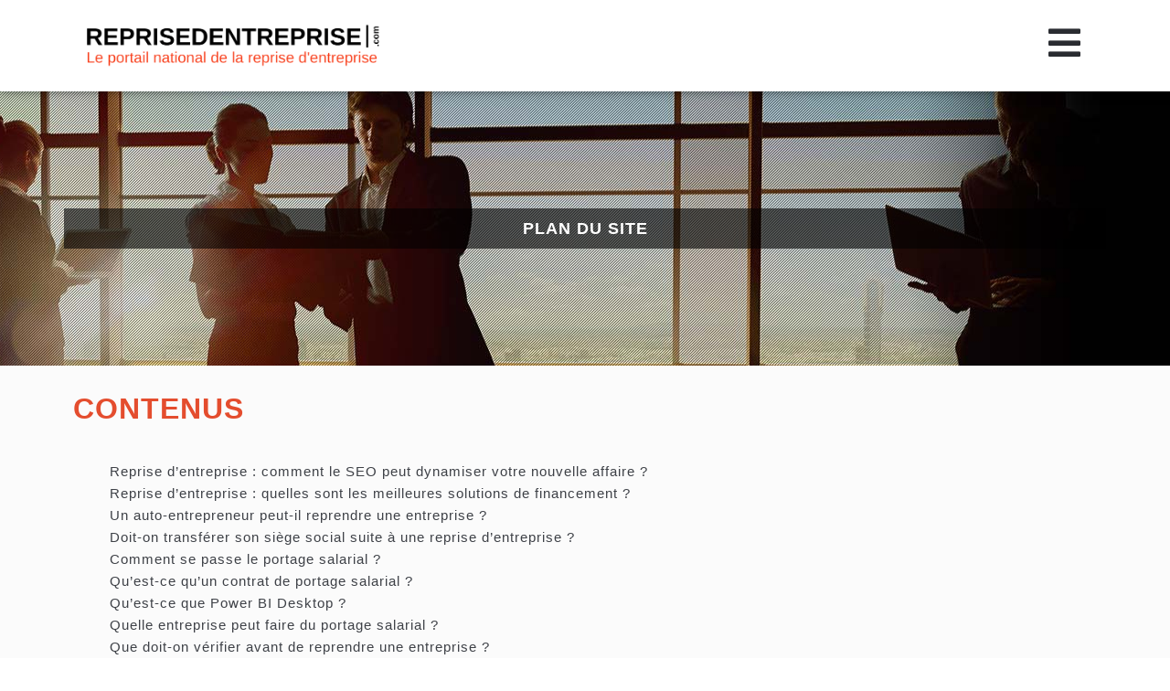

--- FILE ---
content_type: text/html; charset=UTF-8
request_url: https://www.reprisedentreprise.com/plan-du-site/
body_size: 88633
content:
<!doctype html>
<html lang="fr-FR">
<head>
	<meta charset="UTF-8">
		<meta name="viewport" content="width=device-width, initial-scale=1">
	<link rel="profile" href="https://gmpg.org/xfn/11">
	<meta name='robots' content='index, follow, max-image-preview:large, max-snippet:-1, max-video-preview:-1' />
	<style>img:is([sizes="auto" i], [sizes^="auto," i]) { contain-intrinsic-size: 3000px 1500px }</style>
	
	<!-- This site is optimized with the Yoast SEO plugin v26.5 - https://yoast.com/wordpress/plugins/seo/ -->
	<title>Plan du site - Reprise d&#039;entreprise</title>
	<link rel="canonical" href="https://www.reprisedentreprise.com/plan-du-site/" />
	<meta property="og:locale" content="fr_FR" />
	<meta property="og:type" content="article" />
	<meta property="og:title" content="Plan du site - Reprise d&#039;entreprise" />
	<meta property="og:url" content="https://www.reprisedentreprise.com/plan-du-site/" />
	<meta property="og:site_name" content="Reprise d&#039;entreprise" />
	<meta property="article:modified_time" content="2020-08-23T13:50:50+00:00" />
	<meta name="twitter:card" content="summary_large_image" />
	<script type="application/ld+json" class="yoast-schema-graph">{"@context":"https://schema.org","@graph":[{"@type":"WebPage","@id":"https://www.reprisedentreprise.com/plan-du-site/","url":"https://www.reprisedentreprise.com/plan-du-site/","name":"Plan du site - Reprise d&#039;entreprise","isPartOf":{"@id":"https://www.reprisedentreprise.com/#website"},"datePublished":"2020-08-23T13:43:50+00:00","dateModified":"2020-08-23T13:50:50+00:00","breadcrumb":{"@id":"https://www.reprisedentreprise.com/plan-du-site/#breadcrumb"},"inLanguage":"fr-FR","potentialAction":[{"@type":"ReadAction","target":["https://www.reprisedentreprise.com/plan-du-site/"]}]},{"@type":"BreadcrumbList","@id":"https://www.reprisedentreprise.com/plan-du-site/#breadcrumb","itemListElement":[{"@type":"ListItem","position":1,"name":"Accueil","item":"https://www.reprisedentreprise.com/"},{"@type":"ListItem","position":2,"name":"Plan du site"}]},{"@type":"WebSite","@id":"https://www.reprisedentreprise.com/#website","url":"https://www.reprisedentreprise.com/","name":"Reprise d&#039;entreprise","description":"Le portail National de la reprise d&#039;entreprise","publisher":{"@id":"https://www.reprisedentreprise.com/#organization"},"potentialAction":[{"@type":"SearchAction","target":{"@type":"EntryPoint","urlTemplate":"https://www.reprisedentreprise.com/?s={search_term_string}"},"query-input":{"@type":"PropertyValueSpecification","valueRequired":true,"valueName":"search_term_string"}}],"inLanguage":"fr-FR"},{"@type":"Organization","@id":"https://www.reprisedentreprise.com/#organization","name":"Reprise d'entreprise","url":"https://www.reprisedentreprise.com/","logo":{"@type":"ImageObject","inLanguage":"fr-FR","@id":"https://www.reprisedentreprise.com/#/schema/logo/image/","url":"","contentUrl":"","caption":"Reprise d'entreprise"},"image":{"@id":"https://www.reprisedentreprise.com/#/schema/logo/image/"}}]}</script>
	<!-- / Yoast SEO plugin. -->


<link rel='dns-prefetch' href='//www.reprisedentreprise.com' />
<link rel='dns-prefetch' href='//wp-medias.reprisedentreprise.com' />
<link rel="alternate" type="application/rss+xml" title="Reprise d&#039;entreprise &raquo; Flux" href="https://www.reprisedentreprise.com/feed/" />
<script>
window._wpemojiSettings = {"baseUrl":"https:\/\/s.w.org\/images\/core\/emoji\/16.0.1\/72x72\/","ext":".png","svgUrl":"https:\/\/s.w.org\/images\/core\/emoji\/16.0.1\/svg\/","svgExt":".svg","source":{"concatemoji":"https:\/\/www.reprisedentreprise.com\/wp-includes\/js\/wp-emoji-release.min.js?ver=6.8.3"}};
/*! This file is auto-generated */
!function(s,n){var o,i,e;function c(e){try{var t={supportTests:e,timestamp:(new Date).valueOf()};sessionStorage.setItem(o,JSON.stringify(t))}catch(e){}}function p(e,t,n){e.clearRect(0,0,e.canvas.width,e.canvas.height),e.fillText(t,0,0);var t=new Uint32Array(e.getImageData(0,0,e.canvas.width,e.canvas.height).data),a=(e.clearRect(0,0,e.canvas.width,e.canvas.height),e.fillText(n,0,0),new Uint32Array(e.getImageData(0,0,e.canvas.width,e.canvas.height).data));return t.every(function(e,t){return e===a[t]})}function u(e,t){e.clearRect(0,0,e.canvas.width,e.canvas.height),e.fillText(t,0,0);for(var n=e.getImageData(16,16,1,1),a=0;a<n.data.length;a++)if(0!==n.data[a])return!1;return!0}function f(e,t,n,a){switch(t){case"flag":return n(e,"\ud83c\udff3\ufe0f\u200d\u26a7\ufe0f","\ud83c\udff3\ufe0f\u200b\u26a7\ufe0f")?!1:!n(e,"\ud83c\udde8\ud83c\uddf6","\ud83c\udde8\u200b\ud83c\uddf6")&&!n(e,"\ud83c\udff4\udb40\udc67\udb40\udc62\udb40\udc65\udb40\udc6e\udb40\udc67\udb40\udc7f","\ud83c\udff4\u200b\udb40\udc67\u200b\udb40\udc62\u200b\udb40\udc65\u200b\udb40\udc6e\u200b\udb40\udc67\u200b\udb40\udc7f");case"emoji":return!a(e,"\ud83e\udedf")}return!1}function g(e,t,n,a){var r="undefined"!=typeof WorkerGlobalScope&&self instanceof WorkerGlobalScope?new OffscreenCanvas(300,150):s.createElement("canvas"),o=r.getContext("2d",{willReadFrequently:!0}),i=(o.textBaseline="top",o.font="600 32px Arial",{});return e.forEach(function(e){i[e]=t(o,e,n,a)}),i}function t(e){var t=s.createElement("script");t.src=e,t.defer=!0,s.head.appendChild(t)}"undefined"!=typeof Promise&&(o="wpEmojiSettingsSupports",i=["flag","emoji"],n.supports={everything:!0,everythingExceptFlag:!0},e=new Promise(function(e){s.addEventListener("DOMContentLoaded",e,{once:!0})}),new Promise(function(t){var n=function(){try{var e=JSON.parse(sessionStorage.getItem(o));if("object"==typeof e&&"number"==typeof e.timestamp&&(new Date).valueOf()<e.timestamp+604800&&"object"==typeof e.supportTests)return e.supportTests}catch(e){}return null}();if(!n){if("undefined"!=typeof Worker&&"undefined"!=typeof OffscreenCanvas&&"undefined"!=typeof URL&&URL.createObjectURL&&"undefined"!=typeof Blob)try{var e="postMessage("+g.toString()+"("+[JSON.stringify(i),f.toString(),p.toString(),u.toString()].join(",")+"));",a=new Blob([e],{type:"text/javascript"}),r=new Worker(URL.createObjectURL(a),{name:"wpTestEmojiSupports"});return void(r.onmessage=function(e){c(n=e.data),r.terminate(),t(n)})}catch(e){}c(n=g(i,f,p,u))}t(n)}).then(function(e){for(var t in e)n.supports[t]=e[t],n.supports.everything=n.supports.everything&&n.supports[t],"flag"!==t&&(n.supports.everythingExceptFlag=n.supports.everythingExceptFlag&&n.supports[t]);n.supports.everythingExceptFlag=n.supports.everythingExceptFlag&&!n.supports.flag,n.DOMReady=!1,n.readyCallback=function(){n.DOMReady=!0}}).then(function(){return e}).then(function(){var e;n.supports.everything||(n.readyCallback(),(e=n.source||{}).concatemoji?t(e.concatemoji):e.wpemoji&&e.twemoji&&(t(e.twemoji),t(e.wpemoji)))}))}((window,document),window._wpemojiSettings);
</script>
<style id='wp-emoji-styles-inline-css'>

	img.wp-smiley, img.emoji {
		display: inline !important;
		border: none !important;
		box-shadow: none !important;
		height: 1em !important;
		width: 1em !important;
		margin: 0 0.07em !important;
		vertical-align: -0.1em !important;
		background: none !important;
		padding: 0 !important;
	}
</style>
<link rel='stylesheet' id='wp-block-library-css' href='https://www.reprisedentreprise.com/wp-includes/css/dist/block-library/style.min.css?ver=6.8.3' media='all' />
<style id='classic-theme-styles-inline-css'>
/*! This file is auto-generated */
.wp-block-button__link{color:#fff;background-color:#32373c;border-radius:9999px;box-shadow:none;text-decoration:none;padding:calc(.667em + 2px) calc(1.333em + 2px);font-size:1.125em}.wp-block-file__button{background:#32373c;color:#fff;text-decoration:none}
</style>
<style id='global-styles-inline-css'>
:root{--wp--preset--aspect-ratio--square: 1;--wp--preset--aspect-ratio--4-3: 4/3;--wp--preset--aspect-ratio--3-4: 3/4;--wp--preset--aspect-ratio--3-2: 3/2;--wp--preset--aspect-ratio--2-3: 2/3;--wp--preset--aspect-ratio--16-9: 16/9;--wp--preset--aspect-ratio--9-16: 9/16;--wp--preset--color--black: #000000;--wp--preset--color--cyan-bluish-gray: #abb8c3;--wp--preset--color--white: #ffffff;--wp--preset--color--pale-pink: #f78da7;--wp--preset--color--vivid-red: #cf2e2e;--wp--preset--color--luminous-vivid-orange: #ff6900;--wp--preset--color--luminous-vivid-amber: #fcb900;--wp--preset--color--light-green-cyan: #7bdcb5;--wp--preset--color--vivid-green-cyan: #00d084;--wp--preset--color--pale-cyan-blue: #8ed1fc;--wp--preset--color--vivid-cyan-blue: #0693e3;--wp--preset--color--vivid-purple: #9b51e0;--wp--preset--gradient--vivid-cyan-blue-to-vivid-purple: linear-gradient(135deg,rgba(6,147,227,1) 0%,rgb(155,81,224) 100%);--wp--preset--gradient--light-green-cyan-to-vivid-green-cyan: linear-gradient(135deg,rgb(122,220,180) 0%,rgb(0,208,130) 100%);--wp--preset--gradient--luminous-vivid-amber-to-luminous-vivid-orange: linear-gradient(135deg,rgba(252,185,0,1) 0%,rgba(255,105,0,1) 100%);--wp--preset--gradient--luminous-vivid-orange-to-vivid-red: linear-gradient(135deg,rgba(255,105,0,1) 0%,rgb(207,46,46) 100%);--wp--preset--gradient--very-light-gray-to-cyan-bluish-gray: linear-gradient(135deg,rgb(238,238,238) 0%,rgb(169,184,195) 100%);--wp--preset--gradient--cool-to-warm-spectrum: linear-gradient(135deg,rgb(74,234,220) 0%,rgb(151,120,209) 20%,rgb(207,42,186) 40%,rgb(238,44,130) 60%,rgb(251,105,98) 80%,rgb(254,248,76) 100%);--wp--preset--gradient--blush-light-purple: linear-gradient(135deg,rgb(255,206,236) 0%,rgb(152,150,240) 100%);--wp--preset--gradient--blush-bordeaux: linear-gradient(135deg,rgb(254,205,165) 0%,rgb(254,45,45) 50%,rgb(107,0,62) 100%);--wp--preset--gradient--luminous-dusk: linear-gradient(135deg,rgb(255,203,112) 0%,rgb(199,81,192) 50%,rgb(65,88,208) 100%);--wp--preset--gradient--pale-ocean: linear-gradient(135deg,rgb(255,245,203) 0%,rgb(182,227,212) 50%,rgb(51,167,181) 100%);--wp--preset--gradient--electric-grass: linear-gradient(135deg,rgb(202,248,128) 0%,rgb(113,206,126) 100%);--wp--preset--gradient--midnight: linear-gradient(135deg,rgb(2,3,129) 0%,rgb(40,116,252) 100%);--wp--preset--font-size--small: 13px;--wp--preset--font-size--medium: 20px;--wp--preset--font-size--large: 36px;--wp--preset--font-size--x-large: 42px;--wp--preset--spacing--20: 0.44rem;--wp--preset--spacing--30: 0.67rem;--wp--preset--spacing--40: 1rem;--wp--preset--spacing--50: 1.5rem;--wp--preset--spacing--60: 2.25rem;--wp--preset--spacing--70: 3.38rem;--wp--preset--spacing--80: 5.06rem;--wp--preset--shadow--natural: 6px 6px 9px rgba(0, 0, 0, 0.2);--wp--preset--shadow--deep: 12px 12px 50px rgba(0, 0, 0, 0.4);--wp--preset--shadow--sharp: 6px 6px 0px rgba(0, 0, 0, 0.2);--wp--preset--shadow--outlined: 6px 6px 0px -3px rgba(255, 255, 255, 1), 6px 6px rgba(0, 0, 0, 1);--wp--preset--shadow--crisp: 6px 6px 0px rgba(0, 0, 0, 1);}:where(.is-layout-flex){gap: 0.5em;}:where(.is-layout-grid){gap: 0.5em;}body .is-layout-flex{display: flex;}.is-layout-flex{flex-wrap: wrap;align-items: center;}.is-layout-flex > :is(*, div){margin: 0;}body .is-layout-grid{display: grid;}.is-layout-grid > :is(*, div){margin: 0;}:where(.wp-block-columns.is-layout-flex){gap: 2em;}:where(.wp-block-columns.is-layout-grid){gap: 2em;}:where(.wp-block-post-template.is-layout-flex){gap: 1.25em;}:where(.wp-block-post-template.is-layout-grid){gap: 1.25em;}.has-black-color{color: var(--wp--preset--color--black) !important;}.has-cyan-bluish-gray-color{color: var(--wp--preset--color--cyan-bluish-gray) !important;}.has-white-color{color: var(--wp--preset--color--white) !important;}.has-pale-pink-color{color: var(--wp--preset--color--pale-pink) !important;}.has-vivid-red-color{color: var(--wp--preset--color--vivid-red) !important;}.has-luminous-vivid-orange-color{color: var(--wp--preset--color--luminous-vivid-orange) !important;}.has-luminous-vivid-amber-color{color: var(--wp--preset--color--luminous-vivid-amber) !important;}.has-light-green-cyan-color{color: var(--wp--preset--color--light-green-cyan) !important;}.has-vivid-green-cyan-color{color: var(--wp--preset--color--vivid-green-cyan) !important;}.has-pale-cyan-blue-color{color: var(--wp--preset--color--pale-cyan-blue) !important;}.has-vivid-cyan-blue-color{color: var(--wp--preset--color--vivid-cyan-blue) !important;}.has-vivid-purple-color{color: var(--wp--preset--color--vivid-purple) !important;}.has-black-background-color{background-color: var(--wp--preset--color--black) !important;}.has-cyan-bluish-gray-background-color{background-color: var(--wp--preset--color--cyan-bluish-gray) !important;}.has-white-background-color{background-color: var(--wp--preset--color--white) !important;}.has-pale-pink-background-color{background-color: var(--wp--preset--color--pale-pink) !important;}.has-vivid-red-background-color{background-color: var(--wp--preset--color--vivid-red) !important;}.has-luminous-vivid-orange-background-color{background-color: var(--wp--preset--color--luminous-vivid-orange) !important;}.has-luminous-vivid-amber-background-color{background-color: var(--wp--preset--color--luminous-vivid-amber) !important;}.has-light-green-cyan-background-color{background-color: var(--wp--preset--color--light-green-cyan) !important;}.has-vivid-green-cyan-background-color{background-color: var(--wp--preset--color--vivid-green-cyan) !important;}.has-pale-cyan-blue-background-color{background-color: var(--wp--preset--color--pale-cyan-blue) !important;}.has-vivid-cyan-blue-background-color{background-color: var(--wp--preset--color--vivid-cyan-blue) !important;}.has-vivid-purple-background-color{background-color: var(--wp--preset--color--vivid-purple) !important;}.has-black-border-color{border-color: var(--wp--preset--color--black) !important;}.has-cyan-bluish-gray-border-color{border-color: var(--wp--preset--color--cyan-bluish-gray) !important;}.has-white-border-color{border-color: var(--wp--preset--color--white) !important;}.has-pale-pink-border-color{border-color: var(--wp--preset--color--pale-pink) !important;}.has-vivid-red-border-color{border-color: var(--wp--preset--color--vivid-red) !important;}.has-luminous-vivid-orange-border-color{border-color: var(--wp--preset--color--luminous-vivid-orange) !important;}.has-luminous-vivid-amber-border-color{border-color: var(--wp--preset--color--luminous-vivid-amber) !important;}.has-light-green-cyan-border-color{border-color: var(--wp--preset--color--light-green-cyan) !important;}.has-vivid-green-cyan-border-color{border-color: var(--wp--preset--color--vivid-green-cyan) !important;}.has-pale-cyan-blue-border-color{border-color: var(--wp--preset--color--pale-cyan-blue) !important;}.has-vivid-cyan-blue-border-color{border-color: var(--wp--preset--color--vivid-cyan-blue) !important;}.has-vivid-purple-border-color{border-color: var(--wp--preset--color--vivid-purple) !important;}.has-vivid-cyan-blue-to-vivid-purple-gradient-background{background: var(--wp--preset--gradient--vivid-cyan-blue-to-vivid-purple) !important;}.has-light-green-cyan-to-vivid-green-cyan-gradient-background{background: var(--wp--preset--gradient--light-green-cyan-to-vivid-green-cyan) !important;}.has-luminous-vivid-amber-to-luminous-vivid-orange-gradient-background{background: var(--wp--preset--gradient--luminous-vivid-amber-to-luminous-vivid-orange) !important;}.has-luminous-vivid-orange-to-vivid-red-gradient-background{background: var(--wp--preset--gradient--luminous-vivid-orange-to-vivid-red) !important;}.has-very-light-gray-to-cyan-bluish-gray-gradient-background{background: var(--wp--preset--gradient--very-light-gray-to-cyan-bluish-gray) !important;}.has-cool-to-warm-spectrum-gradient-background{background: var(--wp--preset--gradient--cool-to-warm-spectrum) !important;}.has-blush-light-purple-gradient-background{background: var(--wp--preset--gradient--blush-light-purple) !important;}.has-blush-bordeaux-gradient-background{background: var(--wp--preset--gradient--blush-bordeaux) !important;}.has-luminous-dusk-gradient-background{background: var(--wp--preset--gradient--luminous-dusk) !important;}.has-pale-ocean-gradient-background{background: var(--wp--preset--gradient--pale-ocean) !important;}.has-electric-grass-gradient-background{background: var(--wp--preset--gradient--electric-grass) !important;}.has-midnight-gradient-background{background: var(--wp--preset--gradient--midnight) !important;}.has-small-font-size{font-size: var(--wp--preset--font-size--small) !important;}.has-medium-font-size{font-size: var(--wp--preset--font-size--medium) !important;}.has-large-font-size{font-size: var(--wp--preset--font-size--large) !important;}.has-x-large-font-size{font-size: var(--wp--preset--font-size--x-large) !important;}
:where(.wp-block-post-template.is-layout-flex){gap: 1.25em;}:where(.wp-block-post-template.is-layout-grid){gap: 1.25em;}
:where(.wp-block-columns.is-layout-flex){gap: 2em;}:where(.wp-block-columns.is-layout-grid){gap: 2em;}
:root :where(.wp-block-pullquote){font-size: 1.5em;line-height: 1.6;}
</style>
<link rel='stylesheet' id='cprp_slider_style-css' href='https://www.reprisedentreprise.com/wp-content/plugins/cp-related-posts/styles/anythingslider.css?ver=pro' media='all' />
<link rel='stylesheet' id='cprp_style-css' href='https://www.reprisedentreprise.com/wp-content/plugins/cp-related-posts/styles/cprp.css?ver=1.2.0' media='all' />
<link rel='stylesheet' id='hello-elementor-css' href='https://www.reprisedentreprise.com/wp-content/themes/hello-elementor/style.min.css?ver=2.6.1' media='all' />
<link rel='stylesheet' id='hello-elementor-theme-style-css' href='https://www.reprisedentreprise.com/wp-content/themes/hello-elementor/theme.min.css?ver=2.6.1' media='all' />
<link rel='stylesheet' id='elementor-frontend-css' href='https://www.reprisedentreprise.com/wp-content/plugins/elementor/assets/css/frontend.min.css?ver=3.33.2' media='all' />
<link rel='stylesheet' id='widget-image-css' href='https://www.reprisedentreprise.com/wp-content/plugins/elementor/assets/css/widget-image.min.css?ver=3.33.2' media='all' />
<link rel='stylesheet' id='e-sticky-css' href='https://www.reprisedentreprise.com/wp-content/plugins/elementor-pro/assets/css/modules/sticky.min.css?ver=3.32.3' media='all' />
<link rel='stylesheet' id='widget-divider-css' href='https://www.reprisedentreprise.com/wp-content/plugins/elementor/assets/css/widget-divider.min.css?ver=3.33.2' media='all' />
<link rel='stylesheet' id='widget-heading-css' href='https://www.reprisedentreprise.com/wp-content/plugins/elementor/assets/css/widget-heading.min.css?ver=3.33.2' media='all' />
<link rel='stylesheet' id='e-motion-fx-css' href='https://www.reprisedentreprise.com/wp-content/plugins/elementor-pro/assets/css/modules/motion-fx.min.css?ver=3.32.3' media='all' />
<link rel='stylesheet' id='widget-icon-box-css' href='https://www.reprisedentreprise.com/wp-content/plugins/elementor/assets/css/widget-icon-box.min.css?ver=3.33.2' media='all' />
<link rel='stylesheet' id='widget-sitemap-css' href='https://www.reprisedentreprise.com/wp-content/plugins/elementor-pro/assets/css/widget-sitemap.min.css?ver=3.32.3' media='all' />
<link rel='stylesheet' id='widget-breadcrumbs-css' href='https://www.reprisedentreprise.com/wp-content/plugins/elementor-pro/assets/css/widget-breadcrumbs.min.css?ver=3.32.3' media='all' />
<link rel='stylesheet' id='widget-nav-menu-css' href='https://www.reprisedentreprise.com/wp-content/plugins/elementor-pro/assets/css/widget-nav-menu.min.css?ver=3.32.3' media='all' />
<link rel='stylesheet' id='e-animation-fadeInRight-css' href='https://www.reprisedentreprise.com/wp-content/plugins/elementor/assets/lib/animations/styles/fadeInRight.min.css?ver=3.33.2' media='all' />
<link rel='stylesheet' id='e-popup-css' href='https://www.reprisedentreprise.com/wp-content/plugins/elementor-pro/assets/css/conditionals/popup.min.css?ver=3.32.3' media='all' />
<link rel='stylesheet' id='e-animation-slideInRight-css' href='https://www.reprisedentreprise.com/wp-content/plugins/elementor/assets/lib/animations/styles/slideInRight.min.css?ver=3.33.2' media='all' />
<link rel='stylesheet' id='elementor-icons-css' href='https://www.reprisedentreprise.com/wp-content/plugins/elementor/assets/lib/eicons/css/elementor-icons.min.css?ver=5.44.0' media='all' />
<link rel='stylesheet' id='elementor-post-16-css' href='https://wp-medias.reprisedentreprise.com/elementor/css/post-16.css?ver=1768720747' media='all' />
<link rel='stylesheet' id='elementor-post-1202-css' href='https://wp-medias.reprisedentreprise.com/elementor/css/post-1202.css?ver=1768720748' media='all' />
<link rel='stylesheet' id='elementor-post-157-css' href='https://wp-medias.reprisedentreprise.com/elementor/css/post-157.css?ver=1768720749' media='all' />
<link rel='stylesheet' id='elementor-post-1759-css' href='https://wp-medias.reprisedentreprise.com/elementor/css/post-1759.css?ver=1768727356' media='all' />
<link rel='stylesheet' id='elementor-post-1313-css' href='https://wp-medias.reprisedentreprise.com/elementor/css/post-1313.css?ver=1768720750' media='all' />
<link rel='stylesheet' id='elementor-post-1176-css' href='https://wp-medias.reprisedentreprise.com/elementor/css/post-1176.css?ver=1768720750' media='all' />
<link rel='stylesheet' id='eael-general-css' href='https://www.reprisedentreprise.com/wp-content/plugins/essential-addons-for-elementor-lite/assets/front-end/css/view/general.min.css?ver=6.5.3' media='all' />
<link rel='stylesheet' id='elementor-gf-local-montserrat-css' href='https://storage.googleapis.com/wp-medias.reprisedentreprise.com/elementor/google-fonts/css/montserrat.css?ver=1754062280' media='all' />
<link rel='stylesheet' id='elementor-icons-shared-0-css' href='https://www.reprisedentreprise.com/wp-content/plugins/elementor/assets/lib/font-awesome/css/fontawesome.min.css?ver=5.15.3' media='all' />
<link rel='stylesheet' id='elementor-icons-fa-solid-css' href='https://www.reprisedentreprise.com/wp-content/plugins/elementor/assets/lib/font-awesome/css/solid.min.css?ver=5.15.3' media='all' />
<script src="https://www.reprisedentreprise.com/wp-includes/js/jquery/jquery.min.js?ver=3.7.1" id="jquery-core-js"></script>
<script src="https://www.reprisedentreprise.com/wp-includes/js/jquery/jquery-migrate.min.js?ver=3.4.1" id="jquery-migrate-js"></script>
<link rel="https://api.w.org/" href="https://www.reprisedentreprise.com/wp-json/" /><link rel="alternate" title="JSON" type="application/json" href="https://www.reprisedentreprise.com/wp-json/wp/v2/pages/1756" /><link rel="EditURI" type="application/rsd+xml" title="RSD" href="https://www.reprisedentreprise.com/xmlrpc.php?rsd" />
<meta name="generator" content="WordPress 6.8.3" />
<link rel='shortlink' href='https://www.reprisedentreprise.com/?p=1756' />
<link rel="alternate" title="oEmbed (JSON)" type="application/json+oembed" href="https://www.reprisedentreprise.com/wp-json/oembed/1.0/embed?url=https%3A%2F%2Fwww.reprisedentreprise.com%2Fplan-du-site%2F" />
<link rel="alternate" title="oEmbed (XML)" type="text/xml+oembed" href="https://www.reprisedentreprise.com/wp-json/oembed/1.0/embed?url=https%3A%2F%2Fwww.reprisedentreprise.com%2Fplan-du-site%2F&#038;format=xml" />
<!-- Global site tag (gtag.js) - Google Analytics -->
<script type="didomi/javascript" data-vendor="c:googleana-z28TrX8z" async src="https://www.googletagmanager.com/gtag/js?id=UA-4169768-1"></script>
<script type="didomi/javascript" data-vendor="c:googleana-z28TrX8z">
  window.dataLayer = window.dataLayer || [];
  function gtag(){dataLayer.push(arguments);}
  gtag('js', new Date());
  gtag('config', 'UA-4169768-1', { 'anonymize_ip': true });

</script>
<!-- Google Tag Manager -->
<script>(function(w,d,s,l,i){w[l]=w[l]||[];w[l].push({'gtm.start':
new Date().getTime(),event:'gtm.js'});var f=d.getElementsByTagName(s)[0],
j=d.createElement(s),dl=l!='dataLayer'?'&l='+l:'';j.async=true;j.src=
'https://www.googletagmanager.com/gtm.js?id='+i+dl;f.parentNode.insertBefore(j,f);
})(window,document,'script','dataLayer','GTM-KGV7QHS');</script>
<!-- End Google Tag Manager --><meta name="generator" content="Elementor 3.33.2; features: additional_custom_breakpoints; settings: css_print_method-external, google_font-enabled, font_display-auto">
			<style>
				.e-con.e-parent:nth-of-type(n+4):not(.e-lazyloaded):not(.e-no-lazyload),
				.e-con.e-parent:nth-of-type(n+4):not(.e-lazyloaded):not(.e-no-lazyload) * {
					background-image: none !important;
				}
				@media screen and (max-height: 1024px) {
					.e-con.e-parent:nth-of-type(n+3):not(.e-lazyloaded):not(.e-no-lazyload),
					.e-con.e-parent:nth-of-type(n+3):not(.e-lazyloaded):not(.e-no-lazyload) * {
						background-image: none !important;
					}
				}
				@media screen and (max-height: 640px) {
					.e-con.e-parent:nth-of-type(n+2):not(.e-lazyloaded):not(.e-no-lazyload),
					.e-con.e-parent:nth-of-type(n+2):not(.e-lazyloaded):not(.e-no-lazyload) * {
						background-image: none !important;
					}
				}
			</style>
			<link rel="icon" href="https://wp-medias.reprisedentreprise.com/2020/10/cropped-Sans-titre-150x150.png" sizes="32x32" />
<link rel="icon" href="https://wp-medias.reprisedentreprise.com/2020/10/cropped-Sans-titre-300x300.png" sizes="192x192" />
<link rel="apple-touch-icon" href="https://wp-medias.reprisedentreprise.com/2020/10/cropped-Sans-titre-300x300.png" />
<meta name="msapplication-TileImage" content="https://wp-medias.reprisedentreprise.com/2020/10/cropped-Sans-titre-300x300.png" />
</head>
<body class="wp-singular page-template-default page page-id-1756 wp-custom-logo wp-theme-hello-elementor elementor-default elementor-kit-16 elementor-page-1759">

<!-- Google Tag Manager (noscript) -->
<noscript><iframe src="https://www.googletagmanager.com/ns.html?id=GTM-KGV7QHS"
height="0" width="0" style="display:none;visibility:hidden"></iframe></noscript>
<!-- End Google Tag Manager (noscript) -->
<a class="skip-link screen-reader-text" href="#content">
	Skip to content</a>

		<header data-elementor-type="header" data-elementor-id="1202" class="elementor elementor-1202 elementor-location-header" data-elementor-post-type="elementor_library">
					<section class="elementor-section elementor-top-section elementor-element elementor-element-9abc329 elementor-section-boxed elementor-section-height-default elementor-section-height-default" data-id="9abc329" data-element_type="section" data-settings="{&quot;background_background&quot;:&quot;classic&quot;,&quot;sticky&quot;:&quot;top&quot;,&quot;sticky_on&quot;:[&quot;desktop&quot;,&quot;tablet&quot;,&quot;mobile&quot;],&quot;sticky_offset&quot;:0,&quot;sticky_effects_offset&quot;:0,&quot;sticky_anchor_link_offset&quot;:0}">
							<div class="elementor-background-overlay"></div>
							<div class="elementor-container elementor-column-gap-default">
					<div class="elementor-column elementor-col-100 elementor-top-column elementor-element elementor-element-39ecff94" data-id="39ecff94" data-element_type="column">
			<div class="elementor-widget-wrap elementor-element-populated">
						<section class="elementor-section elementor-inner-section elementor-element elementor-element-3bae8d46 elementor-section-full_width elementor-section-height-default elementor-section-height-default" data-id="3bae8d46" data-element_type="section">
						<div class="elementor-container elementor-column-gap-default">
					<div class="elementor-column elementor-col-33 elementor-inner-column elementor-element elementor-element-242628f4" data-id="242628f4" data-element_type="column">
			<div class="elementor-widget-wrap elementor-element-populated">
						<div class="elementor-element elementor-element-78eed68d elementor-widget elementor-widget-theme-site-logo elementor-widget-image" data-id="78eed68d" data-element_type="widget" data-widget_type="theme-site-logo.default">
				<div class="elementor-widget-container">
											<a href="https://www.reprisedentreprise.com">
			<img width="800" height="147" src="https://wp-medias.reprisedentreprise.com/2020/08/cropped-logo-reprisedentreprise-1-1024x188.png" class="attachment-large size-large wp-image-2945 wp-stateless-item" alt="Reprendre une entreprise : Le 1er portail de la reprise d&#039;entreprise" srcset="https://wp-medias.reprisedentreprise.com/2020/08/cropped-logo-reprisedentreprise-1-1024x188.png 1024w, https://wp-medias.reprisedentreprise.com/2020/08/cropped-logo-reprisedentreprise-1-300x55.png 300w, https://wp-medias.reprisedentreprise.com/2020/08/cropped-logo-reprisedentreprise-1-768x141.png 768w, https://wp-medias.reprisedentreprise.com/2020/08/cropped-logo-reprisedentreprise-1-1536x282.png 1536w, https://wp-medias.reprisedentreprise.com/2020/08/cropped-logo-reprisedentreprise-1.png 1736w" sizes="(max-width: 800px) 100vw, 800px" data-image-size="large" data-stateless-media-bucket="wp-medias.reprisedentreprise.com" data-stateless-media-name="2020/08/cropped-logo-reprisedentreprise-1.png" />				</a>
											</div>
				</div>
					</div>
		</div>
				<div class="elementor-column elementor-col-66 elementor-inner-column elementor-element elementor-element-7194c47" data-id="7194c47" data-element_type="column">
			<div class="elementor-widget-wrap elementor-element-populated">
						<div class="elementor-element elementor-element-e15fc7a elementor-view-default elementor-widget elementor-widget-icon" data-id="e15fc7a" data-element_type="widget" data-widget_type="icon.default">
				<div class="elementor-widget-container">
							<div class="elementor-icon-wrapper">
			<a class="elementor-icon" href="#elementor-action%3Aaction%3Dpopup%3Aopen%26settings%3DeyJpZCI6IjEzMTMiLCJ0b2dnbGUiOmZhbHNlfQ%3D%3D">
			<i aria-hidden="true" class="fas fa-bars"></i>			</a>
		</div>
						</div>
				</div>
					</div>
		</div>
					</div>
		</section>
					</div>
		</div>
					</div>
		</section>
				</header>
				<div data-elementor-type="single" data-elementor-id="1759" class="elementor elementor-1759 elementor-location-single post-1756 page type-page status-publish hentry" data-elementor-post-type="elementor_library">
					<section class="elementor-section elementor-top-section elementor-element elementor-element-624e5151 elementor-section-height-min-height elementor-section-boxed elementor-section-height-default elementor-section-items-middle" data-id="624e5151" data-element_type="section" data-settings="{&quot;background_background&quot;:&quot;classic&quot;,&quot;background_motion_fx_motion_fx_mouse&quot;:&quot;yes&quot;}">
						<div class="elementor-container elementor-column-gap-default">
					<div class="elementor-column elementor-col-100 elementor-top-column elementor-element elementor-element-66227d4a" data-id="66227d4a" data-element_type="column" data-settings="{&quot;background_background&quot;:&quot;classic&quot;}">
			<div class="elementor-widget-wrap elementor-element-populated">
						<div class="elementor-element elementor-element-61c1440b elementor-widget elementor-widget-heading" data-id="61c1440b" data-element_type="widget" data-widget_type="heading.default">
				<div class="elementor-widget-container">
					<h2 class="elementor-heading-title elementor-size-default">PLAN DU SITE</h2>				</div>
				</div>
					</div>
		</div>
					</div>
		</section>
				<section class="elementor-section elementor-top-section elementor-element elementor-element-948f00d elementor-section-full_width elementor-section-height-default elementor-section-height-default" data-id="948f00d" data-element_type="section" id="guide1" data-settings="{&quot;background_background&quot;:&quot;gradient&quot;}">
						<div class="elementor-container elementor-column-gap-default">
					<div class="elementor-column elementor-col-100 elementor-top-column elementor-element elementor-element-4f611265" data-id="4f611265" data-element_type="column" data-settings="{&quot;background_background&quot;:&quot;classic&quot;}">
			<div class="elementor-widget-wrap elementor-element-populated">
						<section class="elementor-section elementor-inner-section elementor-element elementor-element-126ab4ac elementor-section-boxed elementor-section-height-default elementor-section-height-default" data-id="126ab4ac" data-element_type="section" data-settings="{&quot;background_background&quot;:&quot;gradient&quot;}">
						<div class="elementor-container elementor-column-gap-default">
					<div class="elementor-column elementor-col-100 elementor-inner-column elementor-element elementor-element-3dbf2fb0" data-id="3dbf2fb0" data-element_type="column">
			<div class="elementor-widget-wrap elementor-element-populated">
						<div class="elementor-element elementor-element-172452a elementor-widget elementor-widget-icon-box" data-id="172452a" data-element_type="widget" data-widget_type="icon-box.default">
				<div class="elementor-widget-container">
							<div class="elementor-icon-box-wrapper">

			
						<div class="elementor-icon-box-content">

									<h2 class="elementor-icon-box-title">
						<span  >
							CONTENUS						</span>
					</h2>
				
				
			</div>
			
		</div>
						</div>
				</div>
				<div class="elementor-element elementor-element-b169cc7 elementor-widget elementor-widget-sitemap" data-id="b169cc7" data-element_type="widget" data-widget_type="sitemap.default">
				<div class="elementor-widget-container">
					<div class="elementor-sitemap-wrap"><div class="elementor-sitemap-section"><p class="elementor-sitemap-title elementor-sitemap-post-title"> </p><ul class="elementor-sitemap-list elementor-sitemap-post-list"><li class="elementor-sitemap-item elementor-sitemap-item-post page_item page-item-3922"><a href="https://www.reprisedentreprise.com/guide/reprendre-entreprise/reprise-dentreprise-comment-le-seo-peut-dynamiser-votre-nouvelle-affaire_10052023/">Reprise d’entreprise : comment le SEO peut dynamiser votre nouvelle affaire ?</a></li><li class="elementor-sitemap-item elementor-sitemap-item-post page_item page-item-3918"><a href="https://www.reprisedentreprise.com/guide/reprendre-entreprise/reprise-dentreprise-quelles-sont-les-meilleures-solutions-de-financement_21022023/">Reprise d&rsquo;entreprise : quelles sont les meilleures solutions de financement ?</a></li><li class="elementor-sitemap-item elementor-sitemap-item-post page_item page-item-3909"><a href="https://www.reprisedentreprise.com/actualites/reprise-entreprise/un-auto-entrepreneur-peut-il-reprendre-une-entreprise_01122022/">Un auto-entrepreneur peut-il reprendre une entreprise ?</a></li><li class="elementor-sitemap-item elementor-sitemap-item-post page_item page-item-3902"><a href="https://www.reprisedentreprise.com/actualites/doit-on-transferer-son-siege-social-suite-a-une-reprise-dentreprise_15112022/">Doit-on transférer son siège social suite à une reprise d&rsquo;entreprise ?</a></li><li class="elementor-sitemap-item elementor-sitemap-item-post page_item page-item-3813"><a href="https://www.reprisedentreprise.com/actualites/comment-se-passe-le-portage-salarial_05042022/">Comment se passe le portage salarial ?</a></li><li class="elementor-sitemap-item elementor-sitemap-item-post page_item page-item-3809"><a href="https://www.reprisedentreprise.com/actualites/quest-ce-quun-contrat-de-portage-salarial_03022022/">Qu&rsquo;est-ce qu&rsquo;un contrat de portage salarial ?</a></li><li class="elementor-sitemap-item elementor-sitemap-item-post page_item page-item-3868"><a href="https://www.reprisedentreprise.com/actualites/reprise-entreprise/quest-ce-que-power-bi-desktop_18012022/">Qu&rsquo;est-ce que Power BI Desktop ?</a></li><li class="elementor-sitemap-item elementor-sitemap-item-post page_item page-item-3802"><a href="https://www.reprisedentreprise.com/actualites/quelle-entreprise-peut-faire-du-portage-salarial_02122021/">Quelle entreprise peut faire du portage salarial ?</a></li><li class="elementor-sitemap-item elementor-sitemap-item-post page_item page-item-3656"><a href="https://www.reprisedentreprise.com/guide/reprendre-entreprise/que-doit-on-verifier-avant-de-reprendre-une-entreprise_24112021/">Que doit-on vérifier avant de reprendre une entreprise ?</a></li><li class="elementor-sitemap-item elementor-sitemap-item-post page_item page-item-3653"><a href="https://www.reprisedentreprise.com/guide/reprendre-entreprise/pourquoi-reprendre-au-lieu-de-creer-une-entreprise_13102021/">Pourquoi reprendre au lieu de créer une entreprise ?</a></li><li class="elementor-sitemap-item elementor-sitemap-item-post page_item page-item-3800"><a href="https://www.reprisedentreprise.com/actualites/comment-calculer-le-salaire-en-portage-salarial_05102021/">Comment calculer le salaire en portage salarial ?</a></li><li class="elementor-sitemap-item elementor-sitemap-item-post page_item page-item-3846"><a href="https://www.reprisedentreprise.com/actualites/conseils-pour-la-reussite-dun-site-web_21092021/">Conseils pour la réussite d’un site web</a></li><li class="elementor-sitemap-item elementor-sitemap-item-post page_item page-item-3787"><a href="https://www.reprisedentreprise.com/actualites/quels-sont-les-avantages-du-portage-salarial_03082021/">Quels sont les avantages du portage salarial ?</a></li><li class="elementor-sitemap-item elementor-sitemap-item-post page_item page-item-3650"><a href="https://www.reprisedentreprise.com/guide/transmettre-entreprise/avantages-transmission-entreprise_09072021/">Les avantages de la transmission d’entreprise</a></li><li class="elementor-sitemap-item elementor-sitemap-item-post page_item page-item-3674"><a href="https://www.reprisedentreprise.com/actualites/quest-ce-que-le-portage-salarial_11062021/">Qu’est-ce que le portage salarial ?</a></li><li class="elementor-sitemap-item elementor-sitemap-item-post page_item page-item-3647"><a href="https://www.reprisedentreprise.com/guide/reprendre-entreprise/comment-reussir-reprise-entreprise_10062021/">Comment réussir la reprise d’une entreprise ?</a></li><li class="elementor-sitemap-item elementor-sitemap-item-post page_item page-item-3313"><a href="https://www.reprisedentreprise.com/guide/transmettre-entreprise/verifier-la-sante-de-son-entreprise-avant-la-transmission_14102020/">Vérifier la santé de son entreprise avant la transmission</a></li><li class="elementor-sitemap-item elementor-sitemap-item-post page_item page-item-3311"><a href="https://www.reprisedentreprise.com/guide/transmettre-entreprise/reussir-la-transmission-de-son-entreprise_14102020/">Réussir la transmission de son entreprise</a></li><li class="elementor-sitemap-item elementor-sitemap-item-post page_item page-item-3309"><a href="https://www.reprisedentreprise.com/guide/transmettre-entreprise/les-demarches-pour-transmettre-son-entreprise_14102020/">Les démarches pour transmettre son entreprise</a></li><li class="elementor-sitemap-item elementor-sitemap-item-post page_item page-item-3306"><a href="https://www.reprisedentreprise.com/guide/reprendre-entreprise/monter-un-projet-de-reprise-dentreprise_14102020/">Monter un projet de reprise d&rsquo;entreprise</a></li><li class="elementor-sitemap-item elementor-sitemap-item-post page_item page-item-3303"><a href="https://www.reprisedentreprise.com/guide/reprendre-entreprise/les-demarches-administratives-lors-dune-reprise-dentreprise_14102020/">Les démarches administratives lors d’une reprise d’entreprise</a></li><li class="elementor-sitemap-item elementor-sitemap-item-post page_item page-item-3299"><a href="https://www.reprisedentreprise.com/guide/ceder-entreprise/reussir-sa-cession-dentreprise_14102020/">Réussir sa cession d&rsquo;entreprise</a></li><li class="elementor-sitemap-item elementor-sitemap-item-post page_item page-item-3296"><a href="https://www.reprisedentreprise.com/guide/ceder-entreprise/quand-ceder-son-entreprise_14102020/">Quand céder son entreprise ?</a></li><li class="elementor-sitemap-item elementor-sitemap-item-post page_item page-item-3293"><a href="https://www.reprisedentreprise.com/guide/ceder-entreprise/cession-entreprise-les-demarches_14102020/">Cession d’entreprise : les démarches</a></li><li class="elementor-sitemap-item elementor-sitemap-item-post page_item page-item-2977"><a href="https://www.reprisedentreprise.com/guide/ceder-entreprise/comment-faire-reprendre-son-entreprise_02102020/">Comment faire reprendre son entreprise ?</a></li><li class="elementor-sitemap-item elementor-sitemap-item-post page_item page-item-2974"><a href="https://www.reprisedentreprise.com/guide/transmettre-entreprise/pourquoi-et-quand-transmettre-son-entreprise_02102020/">Pourquoi et quand transmettre son entreprise ?</a></li><li class="elementor-sitemap-item elementor-sitemap-item-post page_item page-item-2971"><a href="https://www.reprisedentreprise.com/guide/reprendre-entreprise/verifier-la-bonne-sante-dune-entreprise-avant-sa-reprise_02102020/">Vérifier la bonne santé d’une entreprise avant sa reprise</a></li><li class="elementor-sitemap-item elementor-sitemap-item-post page_item page-item-2967"><a href="https://www.reprisedentreprise.com/guide/reprendre-entreprise/comment-reprendre-une-entreprise_02102020/">Comment reprendre une entreprise ?</a></li><li class="elementor-sitemap-item elementor-sitemap-item-post page_item page-item-2963"><a href="https://www.reprisedentreprise.com/actualites/reprise-entreprise/les-secteurs-dactivite-qui-marchent_02102020/">Entreprendre : les secteurs d&rsquo;activité qui marchent</a></li><li class="elementor-sitemap-item elementor-sitemap-item-post page_item page-item-2880"><a href="https://www.reprisedentreprise.com/actualites/reprise-entreprise/les-aides-a-la-reprise-dentreprise_30092020/">Les aides actuelles à la reprise d’entreprise</a></li><li class="elementor-sitemap-item elementor-sitemap-item-post page_item page-item-2897"><a href="https://www.reprisedentreprise.com/actualites/transmission-entreprise/transmettre-son-entreprise-a-ses-enfants_29092020/">Transmettre son entreprise à ses enfants</a></li><li class="elementor-sitemap-item elementor-sitemap-item-post page_item page-item-2900"><a href="https://www.reprisedentreprise.com/actualites/transmission-entreprise/transmission-entreprise-suite-au-deces-du-dirigeant_28092020/">Transmission d’entreprise suite au décès du dirigeant</a></li><li class="elementor-sitemap-item elementor-sitemap-item-post page_item page-item-2877"><a href="https://www.reprisedentreprise.com/actualites/reprise-entreprise/faire-reprendre-son-entreprise-touchee-par-la-crise-du-covid_28092020/">Faire reprendre son entreprise touchée par la crise du COVID</a></li><li class="elementor-sitemap-item elementor-sitemap-item-post page_item page-item-2907"><a href="https://www.reprisedentreprise.com/actualites/cession-entreprise/relancer-son-entreprise-dans-le-but-de-la-revendre_25092020/">Relancer son entreprise dans le but de la revendre</a></li><li class="elementor-sitemap-item elementor-sitemap-item-post page_item page-item-2883"><a href="https://www.reprisedentreprise.com/actualites/reprise-entreprise/les-reprises-dentreprises-connues-a-cause-de-la-covid-19_12092020/">Les reprises d’entreprises « connues » suite à l&rsquo;épidémie de COVID-19</a></li><li class="elementor-sitemap-item elementor-sitemap-item-post page_item page-item-2910"><a href="https://www.reprisedentreprise.com/actualites/cession-entreprise/vendre-son-entreprise-les-nouvelles-regles-post-covid_11092020/">Vendre son entreprise : les nouvelles règles post-Covid</a></li><li class="elementor-sitemap-item elementor-sitemap-item-post page_item page-item-2894"><a href="https://www.reprisedentreprise.com/actualites/transmission-entreprise/reprendre-entreprise-familiale_06092020/">Reprendre l’entreprise familiale</a></li><li class="elementor-sitemap-item elementor-sitemap-item-post page_item page-item-2886"><a href="https://www.reprisedentreprise.com/actualites/reprise-entreprise/reprendre-une-entreprise-touchee-par-la-crise-sanitaire_05092020/">Reprendre une entreprise touchée par la crise sanitaire</a></li><li class="elementor-sitemap-item elementor-sitemap-item-post page_item page-item-2891"><a href="https://www.reprisedentreprise.com/actualites/transmission-entreprise/les-possibilites-de-transmission-post-covid_01092020/">Les possibilités de transmission post Covid</a></li><li class="elementor-sitemap-item elementor-sitemap-item-post page_item page-item-2904"><a href="https://www.reprisedentreprise.com/actualites/cession-entreprise/covid-vendre-son-entreprise-qui-marche-au-ralenti_28082020/">COVID : Vendre son entreprise qui marche au ralenti</a></li></ul></div></div>				</div>
				</div>
					</div>
		</div>
					</div>
		</section>
					</div>
		</div>
					</div>
		</section>
				<section class="elementor-section elementor-top-section elementor-element elementor-element-ecb7777 elementor-section-boxed elementor-section-height-default elementor-section-height-default" data-id="ecb7777" data-element_type="section">
						<div class="elementor-container elementor-column-gap-default">
					<div class="elementor-column elementor-col-100 elementor-top-column elementor-element elementor-element-91a98ed" data-id="91a98ed" data-element_type="column" data-settings="{&quot;background_background&quot;:&quot;classic&quot;}">
			<div class="elementor-widget-wrap elementor-element-populated">
						<div class="elementor-element elementor-element-ef89d53 elementor-widget-divider--view-line elementor-widget elementor-widget-divider" data-id="ef89d53" data-element_type="widget" data-widget_type="divider.default">
				<div class="elementor-widget-container">
							<div class="elementor-divider">
			<span class="elementor-divider-separator">
						</span>
		</div>
						</div>
				</div>
				<div class="elementor-element elementor-element-bdf6e8c elementor-widget elementor-widget-icon-box" data-id="bdf6e8c" data-element_type="widget" data-widget_type="icon-box.default">
				<div class="elementor-widget-container">
							<div class="elementor-icon-box-wrapper">

			
						<div class="elementor-icon-box-content">

									<h2 class="elementor-icon-box-title">
						<span  >
							RUBRIQUES						</span>
					</h2>
				
				
			</div>
			
		</div>
						</div>
				</div>
				<div class="elementor-element elementor-element-ecc6908 elementor-widget elementor-widget-sitemap" data-id="ecc6908" data-element_type="widget" data-widget_type="sitemap.default">
				<div class="elementor-widget-container">
					<div class="elementor-sitemap-wrap"><div class="elementor-sitemap-section"><h2 class="elementor-sitemap-title elementor-sitemap-category-title"> </h2><ul class="elementor-sitemap-list elementor-sitemap-category-list">	<li class="elementor-sitemap-item elementor-sitemap-item-category cat-item cat-item-1"><a href="https://www.reprisedentreprise.com/guide/">Guide de la reprise d&#039;entreprise</a>
<ul class='children'>
	<li class="elementor-sitemap-item elementor-sitemap-item-category cat-item cat-item-18"><a href="https://www.reprisedentreprise.com/guide/transmettre-entreprise/">Transmettre une entreprise: Le guide</a>
</li>
	<li class="elementor-sitemap-item elementor-sitemap-item-category cat-item cat-item-14"><a href="https://www.reprisedentreprise.com/guide/reprendre-entreprise/">Reprendre une entreprise: Le guide</a>
</li>
	<li class="elementor-sitemap-item elementor-sitemap-item-category cat-item cat-item-17"><a href="https://www.reprisedentreprise.com/guide/ceder-entreprise/">Céder une entreprise: Le guide</a>
</li>
</ul>
</li>
	<li class="elementor-sitemap-item elementor-sitemap-item-category cat-item cat-item-12"><a href="https://www.reprisedentreprise.com/actualites/">Actualité des entreprises</a>
<ul class='children'>
	<li class="elementor-sitemap-item elementor-sitemap-item-category cat-item cat-item-21"><a href="https://www.reprisedentreprise.com/actualites/transmission-entreprise/">Transmission entreprise</a>
</li>
	<li class="elementor-sitemap-item elementor-sitemap-item-category cat-item cat-item-15"><a href="https://www.reprisedentreprise.com/actualites/reprise-entreprise/">Reprise d&#039;entreprise</a>
</li>
	<li class="elementor-sitemap-item elementor-sitemap-item-category cat-item cat-item-20"><a href="https://www.reprisedentreprise.com/actualites/cession-entreprise/">Cession d&#039;entreprise</a>
</li>
</ul>
</li>
</ul></div></div>				</div>
				</div>
					</div>
		</div>
					</div>
		</section>
				<section class="elementor-section elementor-top-section elementor-element elementor-element-3fa2fd8 elementor-section-boxed elementor-section-height-default elementor-section-height-default" data-id="3fa2fd8" data-element_type="section">
						<div class="elementor-container elementor-column-gap-default">
					<div class="elementor-column elementor-col-100 elementor-top-column elementor-element elementor-element-91ea5d0" data-id="91ea5d0" data-element_type="column">
			<div class="elementor-widget-wrap elementor-element-populated">
						<div class="elementor-element elementor-element-3983a77 elementor-widget-divider--view-line elementor-widget elementor-widget-divider" data-id="3983a77" data-element_type="widget" data-widget_type="divider.default">
				<div class="elementor-widget-container">
							<div class="elementor-divider">
			<span class="elementor-divider-separator">
						</span>
		</div>
						</div>
				</div>
				<div class="elementor-element elementor-element-bbb09d4 elementor-widget elementor-widget-icon-box" data-id="bbb09d4" data-element_type="widget" data-widget_type="icon-box.default">
				<div class="elementor-widget-container">
							<div class="elementor-icon-box-wrapper">

			
						<div class="elementor-icon-box-content">

									<h2 class="elementor-icon-box-title">
						<span  >
							ANNUAIRE DES ENTREPRISES						</span>
					</h2>
				
				
			</div>
			
		</div>
						</div>
				</div>
				<div class="elementor-element elementor-element-77b954e elementor-widget elementor-widget-sitemap" data-id="77b954e" data-element_type="widget" data-widget_type="sitemap.default">
				<div class="elementor-widget-container">
					<div class="elementor-sitemap-wrap"><div class="elementor-sitemap-section"><p class="elementor-sitemap-title elementor-sitemap-page-title"> </p><ul class="elementor-sitemap-list elementor-sitemap-page-list"><li class="elementor-sitemap-item elementor-sitemap-item-page page_item page-item-2746"><a href="https://www.reprisedentreprise.com/conditions-generales-dutilisation/">Conditions Générales d&rsquo;Utilisation du site</a></li><li class="elementor-sitemap-item elementor-sitemap-item-page page_item page-item-167"><a href="https://www.reprisedentreprise.com/annuaire/">Annuaire des entreprises</a><ul class='children'><li class="elementor-sitemap-item elementor-sitemap-item-page page_item page-item-1104"><a href="https://www.reprisedentreprise.com/annuaire/bnoa-ass-perm-chbres-de-metiers/">BNOA (Ass Perm. Chbres de Métiers)</a></li><li class="elementor-sitemap-item elementor-sitemap-item-page page_item page-item-1082"><a href="https://www.reprisedentreprise.com/annuaire/chambre-de-metiers-meuse/">Chambre de métiers &#8211; Meuse</a></li><li class="elementor-sitemap-item elementor-sitemap-item-page page_item page-item-1078"><a href="https://www.reprisedentreprise.com/annuaire/chambre-de-metiers-eure/">Chambre de métiers &#8211; Eure</a></li><li class="elementor-sitemap-item elementor-sitemap-item-page page_item page-item-1074"><a href="https://www.reprisedentreprise.com/annuaire/action-reprise/">Action Reprise</a></li><li class="elementor-sitemap-item elementor-sitemap-item-page page_item page-item-1070"><a href="https://www.reprisedentreprise.com/annuaire/stevimmac/">Stevimmac</a></li><li class="elementor-sitemap-item elementor-sitemap-item-page page_item page-item-1066"><a href="https://www.reprisedentreprise.com/annuaire/lyon-entreprises/">Lyon Entreprises</a></li><li class="elementor-sitemap-item elementor-sitemap-item-page page_item page-item-1062"><a href="https://www.reprisedentreprise.com/annuaire/go-between-in-provence/">Go between In Provence</a></li><li class="elementor-sitemap-item elementor-sitemap-item-page page_item page-item-1057"><a href="https://www.reprisedentreprise.com/annuaire/cma-94/">CMA 94</a></li><li class="elementor-sitemap-item elementor-sitemap-item-page page_item page-item-1053"><a href="https://www.reprisedentreprise.com/annuaire/chambre-de-metiers-dalsace/">Chambre de métiers d&rsquo;Alsace</a></li><li class="elementor-sitemap-item elementor-sitemap-item-page page_item page-item-1049"><a href="https://www.reprisedentreprise.com/annuaire/cci-de-loise/">CCI de l&rsquo;Oise</a></li><li class="elementor-sitemap-item elementor-sitemap-item-page page_item page-item-1045"><a href="https://www.reprisedentreprise.com/annuaire/bce-associes-com/">BCE-Associes.com</a></li><li class="elementor-sitemap-item elementor-sitemap-item-page page_item page-item-1041"><a href="https://www.reprisedentreprise.com/annuaire/alliances-et-affaires/">Alliances et affaires</a></li><li class="elementor-sitemap-item elementor-sitemap-item-page page_item page-item-1037"><a href="https://www.reprisedentreprise.com/annuaire/ad-res-conseil/">Ad Res Conseil</a></li><li class="elementor-sitemap-item elementor-sitemap-item-page page_item page-item-1033"><a href="https://www.reprisedentreprise.com/annuaire/3vconseil/">3VConseil</a></li><li class="elementor-sitemap-item elementor-sitemap-item-page page_item page-item-1029"><a href="https://www.reprisedentreprise.com/annuaire/pmi-contact/">PMI Contact</a></li><li class="elementor-sitemap-item elementor-sitemap-item-page page_item page-item-1025"><a href="https://www.reprisedentreprise.com/annuaire/pic-international/">Pic International</a></li><li class="elementor-sitemap-item elementor-sitemap-item-page page_item page-item-1021"><a href="https://www.reprisedentreprise.com/annuaire/eurallia/">Eurallia</a></li><li class="elementor-sitemap-item elementor-sitemap-item-page page_item page-item-1017"><a href="https://www.reprisedentreprise.com/annuaire/entreprises-en-ligne/">Entreprises en ligne</a></li><li class="elementor-sitemap-item elementor-sitemap-item-page page_item page-item-1013"><a href="https://www.reprisedentreprise.com/annuaire/crm-rhone-alpes/">CRM Rhône-Alpes</a></li><li class="elementor-sitemap-item elementor-sitemap-item-page page_item page-item-1009"><a href="https://www.reprisedentreprise.com/annuaire/cnasea/">CNASEA</a></li><li class="elementor-sitemap-item elementor-sitemap-item-page page_item page-item-1005"><a href="https://www.reprisedentreprise.com/annuaire/reprendre-midipyrenees-fr/">Reprendre.midipyrenees.fr</a></li><li class="elementor-sitemap-item elementor-sitemap-item-page page_item page-item-1001"><a href="https://www.reprisedentreprise.com/annuaire/reprendre-en-rhonealpes-fr/">Reprendre-en-rhonealpes.fr</a></li><li class="elementor-sitemap-item elementor-sitemap-item-page page_item page-item-997"><a href="https://www.reprisedentreprise.com/annuaire/chambre-de-metiers-basse-normandie/">Chambre de métiers &#8211; Basse-Normandie</a></li><li class="elementor-sitemap-item elementor-sitemap-item-page page_item page-item-991"><a href="https://www.reprisedentreprise.com/annuaire/business-acquisition/">Business Acquisition</a></li><li class="elementor-sitemap-item elementor-sitemap-item-page page_item page-item-987"><a href="https://www.reprisedentreprise.com/annuaire/apec/">APEC</a></li><li class="elementor-sitemap-item elementor-sitemap-item-page page_item page-item-983"><a href="https://www.reprisedentreprise.com/annuaire/transmission-entreprise/">Transmission Entreprise</a></li><li class="elementor-sitemap-item elementor-sitemap-item-page page_item page-item-979"><a href="https://www.reprisedentreprise.com/annuaire/michel-simond/">Michel Simond</a></li><li class="elementor-sitemap-item elementor-sitemap-item-page page_item page-item-975"><a href="https://www.reprisedentreprise.com/annuaire/cra/">CRA</a></li><li class="elementor-sitemap-item elementor-sitemap-item-page page_item page-item-971"><a href="https://www.reprisedentreprise.com/annuaire/chaine-demain/">Chaîne Demain</a></li><li class="elementor-sitemap-item elementor-sitemap-item-page page_item page-item-967"><a href="https://www.reprisedentreprise.com/annuaire/cession-entreprise/">Cession Entreprise</a></li><li class="elementor-sitemap-item elementor-sitemap-item-page page_item page-item-963"><a href="https://www.reprisedentreprise.com/annuaire/batiportail/">Batiportail</a></li><li class="elementor-sitemap-item elementor-sitemap-item-page page_item page-item-959"><a href="https://www.reprisedentreprise.com/annuaire/artisan-comtois/">Artisan Comtois</a></li><li class="elementor-sitemap-item elementor-sitemap-item-page page_item page-item-954"><a href="https://www.reprisedentreprise.com/annuaire/act-contact/">Act Contact</a></li><li class="elementor-sitemap-item elementor-sitemap-item-page page_item page-item-950"><a href="https://www.reprisedentreprise.com/annuaire/achatcommerce/">Achatcommerce</a></li><li class="elementor-sitemap-item elementor-sitemap-item-page page_item page-item-946"><a href="https://www.reprisedentreprise.com/annuaire/vente-fonds-de-commerce/">Vente Fonds de Commerce</a></li><li class="elementor-sitemap-item elementor-sitemap-item-page page_item page-item-942"><a href="https://www.reprisedentreprise.com/annuaire/transmission-cci-fr/">Transmission.cci.fr</a></li><li class="elementor-sitemap-item elementor-sitemap-item-page page_item page-item-938"><a href="https://www.reprisedentreprise.com/annuaire/transcommerce/">Transcommerce</a></li><li class="elementor-sitemap-item elementor-sitemap-item-page page_item page-item-934"><a href="https://www.reprisedentreprise.com/annuaire/reprendre-en-bretagne/">Reprendre en Bretagne</a></li><li class="elementor-sitemap-item elementor-sitemap-item-page page_item page-item-930"><a href="https://www.reprisedentreprise.com/annuaire/place-des-commerces/">Place des Commerces</a></li><li class="elementor-sitemap-item elementor-sitemap-item-page page_item page-item-926"><a href="https://www.reprisedentreprise.com/annuaire/opportunet-net/">Opportunet.net</a></li><li class="elementor-sitemap-item elementor-sitemap-item-page page_item page-item-922"><a href="https://www.reprisedentreprise.com/annuaire/fusacq/">Fusacq</a></li><li class="elementor-sitemap-item elementor-sitemap-item-page page_item page-item-918"><a href="https://www.reprisedentreprise.com/annuaire/cession-commerce/">Cession commerce</a></li><li class="elementor-sitemap-item elementor-sitemap-item-page page_item page-item-914"><a href="https://www.reprisedentreprise.com/annuaire/c-cible-les-cci-de-rhone-alpes/">C. Cible &#8211; Les CCI de Rhône-Alpes</a></li><li class="elementor-sitemap-item elementor-sitemap-item-page page_item page-item-278"><a href="https://www.reprisedentreprise.com/annuaire/bpi-bourse-de-la-transmission-dentreprises/">BPI France &#8211; Bourse de la Transmission</a></li><li class="elementor-sitemap-item elementor-sitemap-item-page page_item page-item-180"><a href="https://www.reprisedentreprise.com/annuaire/cession-pme/">Cession PME</a></li></ul></li></ul></div></div>				</div>
				</div>
					</div>
		</div>
					</div>
		</section>
				<section class="elementor-section elementor-top-section elementor-element elementor-element-047e7d3 elementor-section-boxed elementor-section-height-default elementor-section-height-default" data-id="047e7d3" data-element_type="section">
						<div class="elementor-container elementor-column-gap-default">
					<div class="elementor-column elementor-col-100 elementor-top-column elementor-element elementor-element-06c5ce2" data-id="06c5ce2" data-element_type="column">
			<div class="elementor-widget-wrap elementor-element-populated">
						<div class="elementor-element elementor-element-4ded749 elementor-align-left elementor-widget elementor-widget-global elementor-global-314 elementor-widget-breadcrumbs" data-id="4ded749" data-element_type="widget" data-widget_type="breadcrumbs.default">
				<div class="elementor-widget-container">
					<nav id="breadcrumbs"><span><span><a href="https://www.reprisedentreprise.com/">Accueil</a></span> / <span class="breadcrumb_last" aria-current="page">Plan du site</span></span></nav>				</div>
				</div>
					</div>
		</div>
					</div>
		</section>
				</div>
				<footer data-elementor-type="footer" data-elementor-id="157" class="elementor elementor-157 elementor-location-footer" data-elementor-post-type="elementor_library">
					<section class="elementor-section elementor-top-section elementor-element elementor-element-278f4ef elementor-section-stretched elementor-section-full_width elementor-section-height-default elementor-section-height-default" data-id="278f4ef" data-element_type="section" data-settings="{&quot;stretch_section&quot;:&quot;section-stretched&quot;,&quot;background_background&quot;:&quot;classic&quot;}">
						<div class="elementor-container elementor-column-gap-default">
					<footer class="elementor-column elementor-col-100 elementor-top-column elementor-element elementor-element-0ac3e8b" data-id="0ac3e8b" data-element_type="column" data-settings="{&quot;background_background&quot;:&quot;classic&quot;}">
			<div class="elementor-widget-wrap elementor-element-populated">
					<div class="elementor-background-overlay"></div>
						<div class="elementor-element elementor-element-b966568 elementor-widget-divider--view-line elementor-widget elementor-widget-divider" data-id="b966568" data-element_type="widget" data-widget_type="divider.default">
				<div class="elementor-widget-container">
							<div class="elementor-divider">
			<span class="elementor-divider-separator">
						</span>
		</div>
						</div>
				</div>
				<section class="elementor-section elementor-inner-section elementor-element elementor-element-8774394 elementor-section-boxed elementor-section-height-default elementor-section-height-default" data-id="8774394" data-element_type="section">
						<div class="elementor-container elementor-column-gap-default">
					<div class="elementor-column elementor-col-50 elementor-inner-column elementor-element elementor-element-809eec3" data-id="809eec3" data-element_type="column">
			<div class="elementor-widget-wrap elementor-element-populated">
						<div class="elementor-element elementor-element-f7545be elementor-widget elementor-widget-heading" data-id="f7545be" data-element_type="widget" data-widget_type="heading.default">
				<div class="elementor-widget-container">
					<p class="elementor-heading-title elementor-size-default">Service proposé par</p>				</div>
				</div>
					</div>
		</div>
				<div class="elementor-column elementor-col-50 elementor-inner-column elementor-element elementor-element-0f51361" data-id="0f51361" data-element_type="column">
			<div class="elementor-widget-wrap elementor-element-populated">
						<div class="elementor-element elementor-element-afaae1c elementor-widget elementor-widget-image" data-id="afaae1c" data-element_type="widget" data-widget_type="image.default">
				<div class="elementor-widget-container">
															<img width="284" height="285" src="https://wp-medias.reprisedentreprise.com/ac2ffccf-lelp-services-blanc.png" class="attachment-medium_large size-medium_large wp-image-3967 wp-stateless-item" alt="" data-image-size="medium_large" data-stateless-media-bucket="wp-medias.reprisedentreprise.com" data-stateless-media-name="ac2ffccf-lelp-services-blanc.png" />															</div>
				</div>
					</div>
		</div>
					</div>
		</section>
				<div class="elementor-element elementor-element-488a52b elementor-widget-divider--view-line elementor-widget elementor-widget-divider" data-id="488a52b" data-element_type="widget" data-widget_type="divider.default">
				<div class="elementor-widget-container">
							<div class="elementor-divider">
			<span class="elementor-divider-separator">
						</span>
		</div>
						</div>
				</div>
				<section class="elementor-section elementor-inner-section elementor-element elementor-element-9bac116 elementor-section-boxed elementor-section-height-default elementor-section-height-default" data-id="9bac116" data-element_type="section" data-settings="{&quot;background_background&quot;:&quot;classic&quot;}">
						<div class="elementor-container elementor-column-gap-default">
					<div class="elementor-column elementor-col-20 elementor-inner-column elementor-element elementor-element-25cdf91" data-id="25cdf91" data-element_type="column">
			<div class="elementor-widget-wrap elementor-element-populated">
						<div class="elementor-element elementor-element-c2a525a elementor-align-center elementor-widget elementor-widget-button" data-id="c2a525a" data-element_type="widget" data-widget_type="button.default">
				<div class="elementor-widget-container">
									<div class="elementor-button-wrapper">
					<a class="elementor-button elementor-button-link elementor-size-sm" href="https://www.reprisedentreprise.com/mentions-legales/">
						<span class="elementor-button-content-wrapper">
									<span class="elementor-button-text">Mentions légales</span>
					</span>
					</a>
				</div>
								</div>
				</div>
					</div>
		</div>
				<div class="elementor-column elementor-col-20 elementor-inner-column elementor-element elementor-element-9bb4013" data-id="9bb4013" data-element_type="column">
			<div class="elementor-widget-wrap elementor-element-populated">
						<div class="elementor-element elementor-element-c0f32f7 elementor-align-center elementor-widget elementor-widget-button" data-id="c0f32f7" data-element_type="widget" data-widget_type="button.default">
				<div class="elementor-widget-container">
									<div class="elementor-button-wrapper">
					<a class="elementor-button elementor-button-link elementor-size-sm" href="https://www.reprisedentreprise.com/conditions-generales-dutilisation/">
						<span class="elementor-button-content-wrapper">
									<span class="elementor-button-text">CGU</span>
					</span>
					</a>
				</div>
								</div>
				</div>
					</div>
		</div>
				<div class="elementor-column elementor-col-20 elementor-inner-column elementor-element elementor-element-34bdd64" data-id="34bdd64" data-element_type="column">
			<div class="elementor-widget-wrap elementor-element-populated">
						<div class="elementor-element elementor-element-729b388 elementor-align-center elementor-widget elementor-widget-button" data-id="729b388" data-element_type="widget" data-widget_type="button.default">
				<div class="elementor-widget-container">
									<div class="elementor-button-wrapper">
					<a class="elementor-button elementor-button-link elementor-size-sm" href="https://www.reprisedentreprise.com/charte-cookies/">
						<span class="elementor-button-content-wrapper">
									<span class="elementor-button-text">Charte cookies</span>
					</span>
					</a>
				</div>
								</div>
				</div>
					</div>
		</div>
				<div class="elementor-column elementor-col-20 elementor-inner-column elementor-element elementor-element-1b688d7" data-id="1b688d7" data-element_type="column">
			<div class="elementor-widget-wrap elementor-element-populated">
						<div class="elementor-element elementor-element-25f4e84 elementor-align-center elementor-widget elementor-widget-button" data-id="25f4e84" data-element_type="widget" data-widget_type="button.default">
				<div class="elementor-widget-container">
									<div class="elementor-button-wrapper">
					<a class="elementor-button elementor-button-link elementor-size-sm" href="https://www.reprisedentreprise.com/politique-de-confidentialite/">
						<span class="elementor-button-content-wrapper">
									<span class="elementor-button-text">Politique de confidentialité</span>
					</span>
					</a>
				</div>
								</div>
				</div>
					</div>
		</div>
				<div class="elementor-column elementor-col-20 elementor-inner-column elementor-element elementor-element-0b175f8" data-id="0b175f8" data-element_type="column">
			<div class="elementor-widget-wrap elementor-element-populated">
						<div class="elementor-element elementor-element-338975a elementor-align-center elementor-widget elementor-widget-button" data-id="338975a" data-element_type="widget" data-widget_type="button.default">
				<div class="elementor-widget-container">
									<div class="elementor-button-wrapper">
					<a class="elementor-button elementor-button-link elementor-size-sm" href="https://www.reprisedentreprise.com/plan-du-site/">
						<span class="elementor-button-content-wrapper">
									<span class="elementor-button-text">Plan du site</span>
					</span>
					</a>
				</div>
								</div>
				</div>
					</div>
		</div>
					</div>
		</section>
					</div>
		</footer>
					</div>
		</section>
				</footer>
		
<script type="speculationrules">
{"prefetch":[{"source":"document","where":{"and":[{"href_matches":"\/*"},{"not":{"href_matches":["\/wp-*.php","\/wp-admin\/*","\/wp-medias.reprisedentreprise.com\/*","\/wp-content\/*","\/wp-content\/plugins\/*","\/wp-content\/themes\/hello-elementor\/*","\/*\\?(.+)"]}},{"not":{"selector_matches":"a[rel~=\"nofollow\"]"}},{"not":{"selector_matches":".no-prefetch, .no-prefetch a"}}]},"eagerness":"conservative"}]}
</script>
<script type="text/javascript">window.gdprAppliesGlobally=true;(function(){function a(e){if(!window.frames[e]){if(document.body&&document.body.firstChild){var t=document.body;var n=document.createElement("iframe");n.style.display="none";n.name=e;n.title=e;t.insertBefore(n,t.firstChild)}
else{setTimeout(function(){a(e)},5)}}}function e(n,r,o,c,s){function e(e,t,n,a){if(typeof n!=="function"){return}if(!window[r]){window[r]=[]}var i=false;if(s){i=s(e,t,n)}if(!i){window[r].push({command:e,parameter:t,callback:n,version:a})}}e.stub=true;function t(a){if(!window[n]||window[n].stub!==true){return}if(!a.data){return}
var i=typeof a.data==="string";var e;try{e=i?JSON.parse(a.data):a.data}catch(t){return}if(e[o]){var r=e[o];window[n](r.command,r.parameter,function(e,t){var n={};n[c]={returnValue:e,success:t,callId:r.callId};a.source.postMessage(i?JSON.stringify(n):n,"*")},r.version)}}
if(typeof window[n]!=="function"){window[n]=e;if(window.addEventListener){window.addEventListener("message",t,false)}else{window.attachEvent("onmessage",t)}}}e("__tcfapi","__tcfapiBuffer","__tcfapiCall","__tcfapiReturn");a("__tcfapiLocator");(function(e){
  var t=document.createElement("script");t.id="spcloader";t.type="text/javascript";t.async=true;t.src="https://sdk.privacy-center.org/"+e+"/loader.js?target="+document.location.hostname;t.charset="utf-8";var n=document.getElementsByTagName("script")[0];n.parentNode.insertBefore(t,n)})("d8858123-0743-425d-a389-f847cb88472d")})();</script><div id="eael-reading-progress-1756" class="eael-reading-progress-wrap eael-reading-progress-wrap-local"><div class="eael-reading-progress eael-reading-progress-local eael-reading-progress-top">
                        <div class="eael-reading-progress-fill"></div>
                    </div></div>		<div data-elementor-type="popup" data-elementor-id="1313" class="elementor elementor-1313 elementor-location-popup" data-elementor-settings="{&quot;entrance_animation&quot;:&quot;fadeInRight&quot;,&quot;exit_animation&quot;:&quot;fadeInRight&quot;,&quot;entrance_animation_duration&quot;:{&quot;unit&quot;:&quot;px&quot;,&quot;size&quot;:1.2,&quot;sizes&quot;:[]},&quot;a11y_navigation&quot;:&quot;yes&quot;,&quot;triggers&quot;:[],&quot;timing&quot;:[]}" data-elementor-post-type="elementor_library">
					<section class="elementor-section elementor-top-section elementor-element elementor-element-11920143 elementor-section-height-min-height elementor-section-items-stretch elementor-section-content-middle elementor-section-boxed elementor-section-height-default" data-id="11920143" data-element_type="section" data-settings="{&quot;background_background&quot;:&quot;classic&quot;}">
							<div class="elementor-background-overlay"></div>
							<div class="elementor-container elementor-column-gap-default">
					<div class="elementor-column elementor-col-100 elementor-top-column elementor-element elementor-element-43110ab4" data-id="43110ab4" data-element_type="column" data-settings="{&quot;background_background&quot;:&quot;classic&quot;}">
			<div class="elementor-widget-wrap elementor-element-populated">
					<div class="elementor-background-overlay"></div>
						<div class="elementor-element elementor-element-be46427 elementor-widget elementor-widget-theme-site-logo elementor-widget-image" data-id="be46427" data-element_type="widget" data-widget_type="theme-site-logo.default">
				<div class="elementor-widget-container">
											<a href="https://www.reprisedentreprise.com">
			<img width="1736" height="319" src="https://wp-medias.reprisedentreprise.com/2020/08/cropped-logo-reprisedentreprise-1.png" class="attachment-full size-full wp-image-2945 wp-stateless-item" alt="Reprendre une entreprise : Le 1er portail de la reprise d&#039;entreprise" srcset="https://wp-medias.reprisedentreprise.com/2020/08/cropped-logo-reprisedentreprise-1.png 1736w, https://wp-medias.reprisedentreprise.com/2020/08/cropped-logo-reprisedentreprise-1-300x55.png 300w, https://wp-medias.reprisedentreprise.com/2020/08/cropped-logo-reprisedentreprise-1-1024x188.png 1024w, https://wp-medias.reprisedentreprise.com/2020/08/cropped-logo-reprisedentreprise-1-768x141.png 768w, https://wp-medias.reprisedentreprise.com/2020/08/cropped-logo-reprisedentreprise-1-1536x282.png 1536w" sizes="(max-width: 1736px) 100vw, 1736px" data-image-size="full" data-stateless-media-bucket="wp-medias.reprisedentreprise.com" data-stateless-media-name="2020/08/cropped-logo-reprisedentreprise-1.png" />				</a>
											</div>
				</div>
				<div class="elementor-element elementor-element-767b7a68 elementor-widget elementor-widget-text-editor" data-id="767b7a68" data-element_type="widget" data-widget_type="text-editor.default">
				<div class="elementor-widget-container">
									<p style="text-align: left;">Le 1er portail qui rassemble l&rsquo;exhaustivité des sites internet dédiés à la reprise / cession d&rsquo;une entreprise en France</p>								</div>
				</div>
				<div class="elementor-element elementor-element-7f9d289c elementor-widget-divider--view-line elementor-widget elementor-widget-divider" data-id="7f9d289c" data-element_type="widget" data-widget_type="divider.default">
				<div class="elementor-widget-container">
							<div class="elementor-divider">
			<span class="elementor-divider-separator">
						</span>
		</div>
						</div>
				</div>
				<div class="elementor-element elementor-element-4ab5f55e elementor-widget elementor-widget-heading" data-id="4ab5f55e" data-element_type="widget" data-widget_type="heading.default">
				<div class="elementor-widget-container">
					<p class="elementor-heading-title elementor-size-default">MENU</p>				</div>
				</div>
				<div class="elementor-element elementor-element-308fe002 elementor-nav-menu__align-start elementor-nav-menu--dropdown-none elementor-widget elementor-widget-nav-menu" data-id="308fe002" data-element_type="widget" data-settings="{&quot;layout&quot;:&quot;vertical&quot;,&quot;submenu_icon&quot;:{&quot;value&quot;:&quot;&lt;i class=\&quot;fas fa-caret-down\&quot; aria-hidden=\&quot;true\&quot;&gt;&lt;\/i&gt;&quot;,&quot;library&quot;:&quot;fa-solid&quot;}}" data-widget_type="nav-menu.default">
				<div class="elementor-widget-container">
								<nav aria-label="Menu" class="elementor-nav-menu--main elementor-nav-menu__container elementor-nav-menu--layout-vertical e--pointer-underline e--animation-fade">
				<ul id="menu-1-308fe002" class="elementor-nav-menu sm-vertical"><li class="menu-item menu-item-type-taxonomy menu-item-object-category menu-item-747"><a href="https://www.reprisedentreprise.com/actualites/" class="elementor-item">Actualité</a></li>
<li class="menu-item menu-item-type-taxonomy menu-item-object-category menu-item-345"><a href="https://www.reprisedentreprise.com/guide/" class="elementor-item">Guide</a></li>
<li class="menu-item menu-item-type-post_type menu-item-object-page menu-item-168"><a href="https://www.reprisedentreprise.com/annuaire/" class="elementor-item">Annuaire</a></li>
</ul>			</nav>
						<nav class="elementor-nav-menu--dropdown elementor-nav-menu__container" aria-hidden="true">
				<ul id="menu-2-308fe002" class="elementor-nav-menu sm-vertical"><li class="menu-item menu-item-type-taxonomy menu-item-object-category menu-item-747"><a href="https://www.reprisedentreprise.com/actualites/" class="elementor-item" tabindex="-1">Actualité</a></li>
<li class="menu-item menu-item-type-taxonomy menu-item-object-category menu-item-345"><a href="https://www.reprisedentreprise.com/guide/" class="elementor-item" tabindex="-1">Guide</a></li>
<li class="menu-item menu-item-type-post_type menu-item-object-page menu-item-168"><a href="https://www.reprisedentreprise.com/annuaire/" class="elementor-item" tabindex="-1">Annuaire</a></li>
</ul>			</nav>
						</div>
				</div>
				<div class="elementor-element elementor-element-5f837ef1 elementor-widget-divider--view-line elementor-widget elementor-widget-divider" data-id="5f837ef1" data-element_type="widget" data-widget_type="divider.default">
				<div class="elementor-widget-container">
							<div class="elementor-divider">
			<span class="elementor-divider-separator">
						</span>
		</div>
						</div>
				</div>
					</div>
		</div>
					</div>
		</section>
				</div>
				<div data-elementor-type="popup" data-elementor-id="1176" class="elementor elementor-1176 elementor-location-popup" data-elementor-settings="{&quot;entrance_animation&quot;:&quot;slideInRight&quot;,&quot;entrance_animation_duration&quot;:{&quot;unit&quot;:&quot;px&quot;,&quot;size&quot;:1.2,&quot;sizes&quot;:[]},&quot;a11y_navigation&quot;:&quot;yes&quot;,&quot;triggers&quot;:{&quot;scrolling_offset&quot;:90,&quot;scrolling&quot;:&quot;yes&quot;,&quot;scrolling_direction&quot;:&quot;down&quot;},&quot;timing&quot;:[]}" data-elementor-post-type="elementor_library">
					<section class="elementor-section elementor-top-section elementor-element elementor-element-69061f9f elementor-section-boxed elementor-section-height-default elementor-section-height-default" data-id="69061f9f" data-element_type="section" data-settings="{&quot;background_background&quot;:&quot;classic&quot;}">
						<div class="elementor-container elementor-column-gap-default">
					<div class="elementor-column elementor-col-100 elementor-top-column elementor-element elementor-element-fa09d39" data-id="fa09d39" data-element_type="column">
			<div class="elementor-widget-wrap elementor-element-populated">
						<div class="elementor-element elementor-element-45ef827 elementor-view-default elementor-widget elementor-widget-icon" data-id="45ef827" data-element_type="widget" data-widget_type="icon.default">
				<div class="elementor-widget-container">
							<div class="elementor-icon-wrapper">
			<a class="elementor-icon" href="#TOP">
			<i aria-hidden="true" class="fas fa-arrow-up"></i>			</a>
		</div>
						</div>
				</div>
					</div>
		</div>
					</div>
		</section>
				</div>
					<script>
				const lazyloadRunObserver = () => {
					const lazyloadBackgrounds = document.querySelectorAll( `.e-con.e-parent:not(.e-lazyloaded)` );
					const lazyloadBackgroundObserver = new IntersectionObserver( ( entries ) => {
						entries.forEach( ( entry ) => {
							if ( entry.isIntersecting ) {
								let lazyloadBackground = entry.target;
								if( lazyloadBackground ) {
									lazyloadBackground.classList.add( 'e-lazyloaded' );
								}
								lazyloadBackgroundObserver.unobserve( entry.target );
							}
						});
					}, { rootMargin: '200px 0px 200px 0px' } );
					lazyloadBackgrounds.forEach( ( lazyloadBackground ) => {
						lazyloadBackgroundObserver.observe( lazyloadBackground );
					} );
				};
				const events = [
					'DOMContentLoaded',
					'elementor/lazyload/observe',
				];
				events.forEach( ( event ) => {
					document.addEventListener( event, lazyloadRunObserver );
				} );
			</script>
			<link rel='stylesheet' id='eael-reading-progress-css' href='https://www.reprisedentreprise.com/wp-content/plugins/essential-addons-for-elementor-lite/assets/front-end/css/view/reading-progress.min.css?ver=6.5.3' media='all' />
<style id='eael-reading-progress-inline-css'>

				#eael-reading-progress-1756 .eael-reading-progress .eael-reading-progress-fill {
					background-color: rgba(31, 209, 142, 0);	
				}
			
</style>
<script src="https://www.reprisedentreprise.com/wp-content/plugins/cp-related-posts/scripts/jquery.anythingslider.min.js?ver=pro" id="cprp_slider_script-js"></script>
<script src="https://www.reprisedentreprise.com/wp-includes/js/imagesloaded.min.js?ver=5.0.0" id="imagesloaded-js"></script>
<script src="https://www.reprisedentreprise.com/wp-includes/js/masonry.min.js?ver=4.2.2" id="masonry-js"></script>
<script id="cprp_script-js-extra">
var cprp = {"star_on":"https:\/\/www.reprisedentreprise.com\/wp-content\/plugins\/cp-related-posts\/images\/star_on.png","star_off":"https:\/\/www.reprisedentreprise.com\/wp-content\/plugins\/cp-related-posts\/images\/star_off.png","columns":"2","thumbnail_slider_width":"0","thumbnail_slider_height":"0"};
</script>
<script src="https://www.reprisedentreprise.com/wp-content/plugins/cp-related-posts/scripts/cprp.js?ver=1.2.0" id="cprp_script-js"></script>
<script src="https://www.reprisedentreprise.com/wp-content/plugins/elementor/assets/js/webpack.runtime.min.js?ver=3.33.2" id="elementor-webpack-runtime-js"></script>
<script src="https://www.reprisedentreprise.com/wp-content/plugins/elementor/assets/js/frontend-modules.min.js?ver=3.33.2" id="elementor-frontend-modules-js"></script>
<script src="https://www.reprisedentreprise.com/wp-includes/js/jquery/ui/core.min.js?ver=1.13.3" id="jquery-ui-core-js"></script>
<script id="elementor-frontend-js-extra">
var EAELImageMaskingConfig = {"svg_dir_url":"https:\/\/www.reprisedentreprise.com\/wp-content\/plugins\/essential-addons-for-elementor-lite\/assets\/front-end\/img\/image-masking\/svg-shapes\/"};
</script>
<script id="elementor-frontend-js-before">
var elementorFrontendConfig = {"environmentMode":{"edit":false,"wpPreview":false,"isScriptDebug":false},"i18n":{"shareOnFacebook":"Share on Facebook","shareOnTwitter":"Share on Twitter","pinIt":"Pin it","download":"Download","downloadImage":"Download image","fullscreen":"Fullscreen","zoom":"Zoom","share":"Share","playVideo":"Play Video","previous":"Previous","next":"Next","close":"Close","a11yCarouselPrevSlideMessage":"Previous slide","a11yCarouselNextSlideMessage":"Next slide","a11yCarouselFirstSlideMessage":"This is the first slide","a11yCarouselLastSlideMessage":"This is the last slide","a11yCarouselPaginationBulletMessage":"Go to slide"},"is_rtl":false,"breakpoints":{"xs":0,"sm":480,"md":768,"lg":1025,"xl":1440,"xxl":1600},"responsive":{"breakpoints":{"mobile":{"label":"Mobile Portrait","value":767,"default_value":767,"direction":"max","is_enabled":true},"mobile_extra":{"label":"Mobile Landscape","value":880,"default_value":880,"direction":"max","is_enabled":false},"tablet":{"label":"Tablet Portrait","value":1024,"default_value":1024,"direction":"max","is_enabled":true},"tablet_extra":{"label":"Tablet Landscape","value":1200,"default_value":1200,"direction":"max","is_enabled":false},"laptop":{"label":"Laptop","value":1366,"default_value":1366,"direction":"max","is_enabled":false},"widescreen":{"label":"Widescreen","value":2400,"default_value":2400,"direction":"min","is_enabled":false}},"hasCustomBreakpoints":false},"version":"3.33.2","is_static":false,"experimentalFeatures":{"additional_custom_breakpoints":true,"theme_builder_v2":true,"home_screen":true,"global_classes_should_enforce_capabilities":true,"e_variables":true,"cloud-library":true,"e_opt_in_v4_page":true,"import-export-customization":true,"e_pro_variables":true},"urls":{"assets":"https:\/\/www.reprisedentreprise.com\/wp-content\/plugins\/elementor\/assets\/","ajaxurl":"https:\/\/www.reprisedentreprise.com\/wp-admin\/admin-ajax.php","uploadUrl":"https:\/\/storage.googleapis.com\/wp-medias.reprisedentreprise.com"},"nonces":{"floatingButtonsClickTracking":"b1f285a6df"},"swiperClass":"swiper","settings":{"page":[],"editorPreferences":[]},"kit":{"active_breakpoints":["viewport_mobile","viewport_tablet"],"global_image_lightbox":"yes","lightbox_enable_counter":"yes","lightbox_enable_fullscreen":"yes","lightbox_enable_zoom":"yes","lightbox_enable_share":"yes","lightbox_title_src":"title","lightbox_description_src":"description"},"post":{"id":1756,"title":"Plan%20du%20site%20-%20Reprise%20d%27entreprise","excerpt":"","featuredImage":false}};
</script>
<script src="https://www.reprisedentreprise.com/wp-content/plugins/elementor/assets/js/frontend.min.js?ver=3.33.2" id="elementor-frontend-js"></script>
<script src="https://www.reprisedentreprise.com/wp-content/plugins/elementor-pro/assets/lib/sticky/jquery.sticky.min.js?ver=3.32.3" id="e-sticky-js"></script>
<script src="https://www.reprisedentreprise.com/wp-content/plugins/elementor-pro/assets/lib/smartmenus/jquery.smartmenus.min.js?ver=1.2.1" id="smartmenus-js"></script>
<script id="eael-general-js-extra">
var localize = {"ajaxurl":"https:\/\/www.reprisedentreprise.com\/wp-admin\/admin-ajax.php","nonce":"fdd73d39c3","i18n":{"added":"Added ","compare":"Compare","loading":"Loading..."},"eael_translate_text":{"required_text":"is a required field","invalid_text":"Invalid","billing_text":"Billing","shipping_text":"Shipping","fg_mfp_counter_text":"of"},"page_permalink":"https:\/\/www.reprisedentreprise.com\/plan-du-site\/","cart_redirectition":"","cart_page_url":"","el_breakpoints":{"mobile":{"label":"Mobile Portrait","value":767,"default_value":767,"direction":"max","is_enabled":true},"mobile_extra":{"label":"Mobile Landscape","value":880,"default_value":880,"direction":"max","is_enabled":false},"tablet":{"label":"Tablet Portrait","value":1024,"default_value":1024,"direction":"max","is_enabled":true},"tablet_extra":{"label":"Tablet Landscape","value":1200,"default_value":1200,"direction":"max","is_enabled":false},"laptop":{"label":"Laptop","value":1366,"default_value":1366,"direction":"max","is_enabled":false},"widescreen":{"label":"Widescreen","value":2400,"default_value":2400,"direction":"min","is_enabled":false}}};
</script>
<script src="https://www.reprisedentreprise.com/wp-content/plugins/essential-addons-for-elementor-lite/assets/front-end/js/view/general.min.js?ver=6.5.3" id="eael-general-js"></script>
<script src="https://www.reprisedentreprise.com/wp-content/plugins/essential-addons-for-elementor-lite/assets/front-end/js/view/reading-progress.min.js?ver=6.5.3" id="eael-reading-progress-js"></script>
<script src="https://www.reprisedentreprise.com/wp-content/plugins/elementor-pro/assets/js/webpack-pro.runtime.min.js?ver=3.32.3" id="elementor-pro-webpack-runtime-js"></script>
<script src="https://www.reprisedentreprise.com/wp-includes/js/dist/hooks.min.js?ver=4d63a3d491d11ffd8ac6" id="wp-hooks-js"></script>
<script src="https://www.reprisedentreprise.com/wp-includes/js/dist/i18n.min.js?ver=5e580eb46a90c2b997e6" id="wp-i18n-js"></script>
<script id="wp-i18n-js-after">
wp.i18n.setLocaleData( { 'text direction\u0004ltr': [ 'ltr' ] } );
</script>
<script id="elementor-pro-frontend-js-before">
var ElementorProFrontendConfig = {"ajaxurl":"https:\/\/www.reprisedentreprise.com\/wp-admin\/admin-ajax.php","nonce":"2e3ebdd837","urls":{"assets":"https:\/\/www.reprisedentreprise.com\/wp-content\/plugins\/elementor-pro\/assets\/","rest":"https:\/\/www.reprisedentreprise.com\/wp-json\/"},"settings":{"lazy_load_background_images":true},"popup":{"hasPopUps":true},"shareButtonsNetworks":{"facebook":{"title":"Facebook","has_counter":true},"twitter":{"title":"Twitter"},"linkedin":{"title":"LinkedIn","has_counter":true},"pinterest":{"title":"Pinterest","has_counter":true},"reddit":{"title":"Reddit","has_counter":true},"vk":{"title":"VK","has_counter":true},"odnoklassniki":{"title":"OK","has_counter":true},"tumblr":{"title":"Tumblr"},"digg":{"title":"Digg"},"skype":{"title":"Skype"},"stumbleupon":{"title":"StumbleUpon","has_counter":true},"mix":{"title":"Mix"},"telegram":{"title":"Telegram"},"pocket":{"title":"Pocket","has_counter":true},"xing":{"title":"XING","has_counter":true},"whatsapp":{"title":"WhatsApp"},"email":{"title":"Email"},"print":{"title":"Print"},"x-twitter":{"title":"X"},"threads":{"title":"Threads"}},"facebook_sdk":{"lang":"fr_FR","app_id":""},"lottie":{"defaultAnimationUrl":"https:\/\/www.reprisedentreprise.com\/wp-content\/plugins\/elementor-pro\/modules\/lottie\/assets\/animations\/default.json"}};
</script>
<script src="https://www.reprisedentreprise.com/wp-content/plugins/elementor-pro/assets/js/frontend.min.js?ver=3.32.3" id="elementor-pro-frontend-js"></script>
<script src="https://www.reprisedentreprise.com/wp-content/plugins/elementor-pro/assets/js/elements-handlers.min.js?ver=3.32.3" id="pro-elements-handlers-js"></script>

</body>
</html>


--- FILE ---
content_type: text/css
request_url: https://wp-medias.reprisedentreprise.com/elementor/css/post-16.css?ver=1768720747
body_size: 2531
content:
.elementor-kit-16{--e-global-color-primary:#2A2C31;--e-global-color-secondary:#2A2C31;--e-global-color-text:#7A7A7A;--e-global-color-accent:#FFFFFF;--e-global-color-606a6a6b:#6EC1E4;--e-global-color-56d30bdd:#54595F;--e-global-color-58d70949:#61CE70;--e-global-color-7f310e2f:#4054B2;--e-global-color-3d85734c:#23A455;--e-global-color-5ec3fdba:#000;--e-global-color-5416dbd9:#FFF;--e-global-color-536942c1:#020101;--e-global-color-c0bb296:#E44D2E;--e-global-typography-primary-font-family:"Arial";--e-global-typography-primary-font-weight:600;--e-global-typography-secondary-font-family:"Arial";--e-global-typography-secondary-font-weight:400;--e-global-typography-text-font-family:"Arial";--e-global-typography-text-font-weight:400;--e-global-typography-accent-font-family:"Arial";--e-global-typography-accent-font-weight:500;--e-global-typography-6b56f34-font-family:"Arial";--e-global-typography-6b56f34-font-size:32px;--e-global-typography-6b56f34-font-weight:600;--e-global-typography-6b56f34-line-height:38.4px;--e-global-typography-e8dea79-font-family:"Arial";--e-global-typography-e8dea79-font-size:14px;--e-global-typography-e8dea79-font-weight:normal;--e-global-typography-e8dea79-line-height:20px;--e-global-typography-e8dea79-letter-spacing:1px;--e-global-typography-6fbdab8-font-family:"Arial";--e-global-typography-6fbdab8-font-size:18px;--e-global-typography-6fbdab8-font-weight:600;--e-global-typography-6fbdab8-text-transform:uppercase;--e-global-typography-6fbdab8-line-height:24px;--e-global-typography-6fbdab8-letter-spacing:1px;color:#3E4147;font-family:"Arial", Open Sans;font-size:15px;font-weight:100;text-transform:none;line-height:24px;letter-spacing:1px;}.elementor-kit-16 e-page-transition{background-color:#FFBC7D;}.elementor-kit-16 h1{color:#3E4147;}.elementor-kit-16 h2{color:#E44D2E;font-family:"Arial", Open Sans;font-size:18px;font-weight:600;line-height:24px;letter-spacing:1px;}.elementor-kit-16 h3{color:#3C3C3C;font-family:"Arial", Open Sans;font-size:18px;line-height:27px;}.elementor-kit-16 button,.elementor-kit-16 input[type="button"],.elementor-kit-16 input[type="submit"],.elementor-kit-16 .elementor-button{font-family:"Helvetica", Open Sans;}.elementor-section.elementor-section-boxed > .elementor-container{max-width:1140px;}.e-con{--container-max-width:1140px;}.elementor-widget:not(:last-child){margin-block-end:20px;}.elementor-element{--widgets-spacing:20px 20px;--widgets-spacing-row:20px;--widgets-spacing-column:20px;}{}h1.entry-title{display:var(--page-title-display);}@media(max-width:1024px){.elementor-section.elementor-section-boxed > .elementor-container{max-width:1024px;}.e-con{--container-max-width:1024px;}}@media(max-width:767px){.elementor-kit-16{--e-global-typography-99fa824-font-size:16px;}.elementor-kit-16 h1{font-size:30px;}.elementor-kit-16 h2{font-size:22px;}.elementor-kit-16 h3{font-size:14px;}.elementor-kit-16 button,.elementor-kit-16 input[type="button"],.elementor-kit-16 input[type="submit"],.elementor-kit-16 .elementor-button{font-size:22px;}.elementor-section.elementor-section-boxed > .elementor-container{max-width:767px;}.e-con{--container-max-width:767px;}}

--- FILE ---
content_type: text/css
request_url: https://wp-medias.reprisedentreprise.com/elementor/css/post-1202.css?ver=1768720748
body_size: 4483
content:
.elementor-1202 .elementor-element.elementor-element-9abc329:not(.elementor-motion-effects-element-type-background), .elementor-1202 .elementor-element.elementor-element-9abc329 > .elementor-motion-effects-container > .elementor-motion-effects-layer{background-color:#FFFFFF;}.elementor-1202 .elementor-element.elementor-element-9abc329 > .elementor-background-overlay{opacity:0.2;transition:background 0.3s, border-radius 0.3s, opacity 0.3s;}.elementor-1202 .elementor-element.elementor-element-9abc329{box-shadow:0px 0px 10px 0px rgba(0,0,0,0.5);transition:background 0.3s, border 0.3s, border-radius 0.3s, box-shadow 0.3s;}.elementor-bc-flex-widget .elementor-1202 .elementor-element.elementor-element-242628f4.elementor-column .elementor-widget-wrap{align-items:center;}.elementor-1202 .elementor-element.elementor-element-242628f4.elementor-column.elementor-element[data-element_type="column"] > .elementor-widget-wrap.elementor-element-populated{align-content:center;align-items:center;}.elementor-1202 .elementor-element.elementor-element-242628f4.elementor-column > .elementor-widget-wrap{justify-content:center;}.elementor-widget-theme-site-logo .widget-image-caption{color:var( --e-global-color-text );font-family:var( --e-global-typography-text-font-family ), Open Sans;font-weight:var( --e-global-typography-text-font-weight );}.elementor-1202 .elementor-element.elementor-element-78eed68d{text-align:left;}.elementor-1202 .elementor-element.elementor-element-78eed68d img{width:85%;max-width:85%;}.elementor-bc-flex-widget .elementor-1202 .elementor-element.elementor-element-7194c47.elementor-column .elementor-widget-wrap{align-items:center;}.elementor-1202 .elementor-element.elementor-element-7194c47.elementor-column.elementor-element[data-element_type="column"] > .elementor-widget-wrap.elementor-element-populated{align-content:center;align-items:center;}.elementor-widget-icon.elementor-view-stacked .elementor-icon{background-color:var( --e-global-color-primary );}.elementor-widget-icon.elementor-view-framed .elementor-icon, .elementor-widget-icon.elementor-view-default .elementor-icon{color:var( --e-global-color-primary );border-color:var( --e-global-color-primary );}.elementor-widget-icon.elementor-view-framed .elementor-icon, .elementor-widget-icon.elementor-view-default .elementor-icon svg{fill:var( --e-global-color-primary );}.elementor-1202 .elementor-element.elementor-element-e15fc7a .elementor-icon-wrapper{text-align:right;}.elementor-1202 .elementor-element.elementor-element-e15fc7a .elementor-icon{font-size:40px;}.elementor-1202 .elementor-element.elementor-element-e15fc7a .elementor-icon svg{height:40px;}.elementor-theme-builder-content-area{height:400px;}.elementor-location-header:before, .elementor-location-footer:before{content:"";display:table;clear:both;}@media(max-width:1024px){.elementor-1202 .elementor-element.elementor-element-78eed68d{text-align:center;}.elementor-bc-flex-widget .elementor-1202 .elementor-element.elementor-element-7194c47.elementor-column .elementor-widget-wrap{align-items:center;}.elementor-1202 .elementor-element.elementor-element-7194c47.elementor-column.elementor-element[data-element_type="column"] > .elementor-widget-wrap.elementor-element-populated{align-content:center;align-items:center;}.elementor-1202 .elementor-element.elementor-element-7194c47.elementor-column > .elementor-widget-wrap{justify-content:center;}}@media(min-width:768px){.elementor-1202 .elementor-element.elementor-element-242628f4{width:36.25%;}.elementor-1202 .elementor-element.elementor-element-7194c47{width:63.317%;}}@media(max-width:1024px) and (min-width:768px){.elementor-1202 .elementor-element.elementor-element-242628f4{width:50%;}.elementor-1202 .elementor-element.elementor-element-7194c47{width:50%;}}@media(max-width:767px){.elementor-1202 .elementor-element.elementor-element-242628f4{width:50%;}.elementor-bc-flex-widget .elementor-1202 .elementor-element.elementor-element-242628f4.elementor-column .elementor-widget-wrap{align-items:center;}.elementor-1202 .elementor-element.elementor-element-242628f4.elementor-column.elementor-element[data-element_type="column"] > .elementor-widget-wrap.elementor-element-populated{align-content:center;align-items:center;}.elementor-1202 .elementor-element.elementor-element-78eed68d{text-align:center;}.elementor-1202 .elementor-element.elementor-element-7194c47{width:50%;}.elementor-bc-flex-widget .elementor-1202 .elementor-element.elementor-element-7194c47.elementor-column .elementor-widget-wrap{align-items:center;}.elementor-1202 .elementor-element.elementor-element-7194c47.elementor-column.elementor-element[data-element_type="column"] > .elementor-widget-wrap.elementor-element-populated{align-content:center;align-items:center;}.elementor-1202 .elementor-element.elementor-element-7194c47.elementor-column > .elementor-widget-wrap{justify-content:center;}.elementor-1202 .elementor-element.elementor-element-e15fc7a .elementor-icon{font-size:20px;}.elementor-1202 .elementor-element.elementor-element-e15fc7a .elementor-icon svg{height:20px;}}

--- FILE ---
content_type: text/css
request_url: https://wp-medias.reprisedentreprise.com/elementor/css/post-157.css?ver=1768720749
body_size: 8202
content:
.elementor-157 .elementor-element.elementor-element-278f4ef:not(.elementor-motion-effects-element-type-background), .elementor-157 .elementor-element.elementor-element-278f4ef > .elementor-motion-effects-container > .elementor-motion-effects-layer{background-color:#050404;background-image:url("https://wp-medias.reprisedentreprise.com/2020/08/fond_reprise.jpg");background-position:0px -638px;background-repeat:no-repeat;}.elementor-157 .elementor-element.elementor-element-278f4ef{transition:background 0.3s, border 0.3s, border-radius 0.3s, box-shadow 0.3s;}.elementor-157 .elementor-element.elementor-element-278f4ef > .elementor-background-overlay{transition:background 0.3s, border-radius 0.3s, opacity 0.3s;}.elementor-157 .elementor-element.elementor-element-0ac3e8b > .elementor-widget-wrap > .elementor-widget:not(.elementor-widget__width-auto):not(.elementor-widget__width-initial):not(:last-child):not(.elementor-absolute){margin-bottom:0px;}.elementor-157 .elementor-element.elementor-element-0ac3e8b > .elementor-element-populated >  .elementor-background-overlay{opacity:0.11;}.elementor-157 .elementor-element.elementor-element-0ac3e8b > .elementor-element-populated{transition:background 0.3s, border 0.3s, border-radius 0.3s, box-shadow 0.3s;}.elementor-157 .elementor-element.elementor-element-0ac3e8b > .elementor-element-populated > .elementor-background-overlay{transition:background 0.3s, border-radius 0.3s, opacity 0.3s;}.elementor-widget-divider{--divider-color:var( --e-global-color-secondary );}.elementor-widget-divider .elementor-divider__text{color:var( --e-global-color-secondary );font-family:var( --e-global-typography-secondary-font-family ), Open Sans;font-weight:var( --e-global-typography-secondary-font-weight );}.elementor-widget-divider.elementor-view-stacked .elementor-icon{background-color:var( --e-global-color-secondary );}.elementor-widget-divider.elementor-view-framed .elementor-icon, .elementor-widget-divider.elementor-view-default .elementor-icon{color:var( --e-global-color-secondary );border-color:var( --e-global-color-secondary );}.elementor-widget-divider.elementor-view-framed .elementor-icon, .elementor-widget-divider.elementor-view-default .elementor-icon svg{fill:var( --e-global-color-secondary );}.elementor-157 .elementor-element.elementor-element-b966568{--divider-border-style:solid;--divider-color:#E44D2E;--divider-border-width:1px;}.elementor-157 .elementor-element.elementor-element-b966568 .elementor-divider-separator{width:21%;margin:0 auto;margin-center:0;}.elementor-157 .elementor-element.elementor-element-b966568 .elementor-divider{text-align:center;padding-block-start:10px;padding-block-end:10px;}.elementor-bc-flex-widget .elementor-157 .elementor-element.elementor-element-809eec3.elementor-column .elementor-widget-wrap{align-items:center;}.elementor-157 .elementor-element.elementor-element-809eec3.elementor-column.elementor-element[data-element_type="column"] > .elementor-widget-wrap.elementor-element-populated{align-content:center;align-items:center;}.elementor-157 .elementor-element.elementor-element-809eec3.elementor-column > .elementor-widget-wrap{justify-content:center;}.elementor-widget-heading .elementor-heading-title{font-family:var( --e-global-typography-primary-font-family ), Open Sans;font-weight:var( --e-global-typography-primary-font-weight );color:var( --e-global-color-primary );}.elementor-157 .elementor-element.elementor-element-f7545be{text-align:right;}.elementor-157 .elementor-element.elementor-element-f7545be .elementor-heading-title{font-family:"Arial", Open Sans;font-size:14px;font-weight:100;font-style:normal;line-height:14px;color:#D7E2E4;}.elementor-widget-image .widget-image-caption{color:var( --e-global-color-text );font-family:var( --e-global-typography-text-font-family ), Open Sans;font-weight:var( --e-global-typography-text-font-weight );}.elementor-157 .elementor-element.elementor-element-afaae1c{text-align:left;}.elementor-157 .elementor-element.elementor-element-afaae1c img{width:15%;}.elementor-157 .elementor-element.elementor-element-488a52b{--divider-border-style:solid;--divider-color:#E44D2E;--divider-border-width:1px;}.elementor-157 .elementor-element.elementor-element-488a52b .elementor-divider-separator{width:21%;margin:0 auto;margin-center:0;}.elementor-157 .elementor-element.elementor-element-488a52b .elementor-divider{text-align:center;padding-block-start:9px;padding-block-end:9px;}.elementor-157 .elementor-element.elementor-element-9bac116:not(.elementor-motion-effects-element-type-background), .elementor-157 .elementor-element.elementor-element-9bac116 > .elementor-motion-effects-container > .elementor-motion-effects-layer{background-color:#010101;}.elementor-157 .elementor-element.elementor-element-9bac116{transition:background 0.3s, border 0.3s, border-radius 0.3s, box-shadow 0.3s;}.elementor-157 .elementor-element.elementor-element-9bac116 > .elementor-background-overlay{transition:background 0.3s, border-radius 0.3s, opacity 0.3s;}.elementor-widget-button .elementor-button{background-color:var( --e-global-color-accent );font-family:var( --e-global-typography-accent-font-family ), Open Sans;font-weight:var( --e-global-typography-accent-font-weight );}.elementor-157 .elementor-element.elementor-element-c2a525a .elementor-button{background-color:rgba(2, 1, 1, 0);font-family:"Arial", Open Sans;font-size:14px;font-style:normal;line-height:14px;fill:#D7E2E4;color:#D7E2E4;}.elementor-157 .elementor-element.elementor-element-c0f32f7 .elementor-button{background-color:rgba(2, 1, 1, 0);font-family:"Arial", Open Sans;font-size:14px;font-style:normal;line-height:14px;fill:#D7E2E4;color:#D7E2E4;}.elementor-157 .elementor-element.elementor-element-729b388 .elementor-button{background-color:rgba(2, 1, 1, 0);font-family:"Arial", Open Sans;font-size:14px;font-style:normal;line-height:14px;fill:#D7E2E4;color:#D7E2E4;}.elementor-157 .elementor-element.elementor-element-25f4e84 .elementor-button{background-color:rgba(2, 1, 1, 0);font-family:"Arial", Open Sans;font-size:14px;font-style:normal;line-height:14px;fill:#D7E2E4;color:#D7E2E4;}.elementor-157 .elementor-element.elementor-element-338975a .elementor-button{background-color:rgba(2, 1, 1, 0);font-family:"Arial", Open Sans;font-size:14px;font-style:normal;line-height:14px;fill:#D7E2E4;color:#D7E2E4;}.elementor-widget-text-editor{font-family:var( --e-global-typography-text-font-family ), Open Sans;font-weight:var( --e-global-typography-text-font-weight );color:var( --e-global-color-text );}.elementor-widget-text-editor.elementor-drop-cap-view-stacked .elementor-drop-cap{background-color:var( --e-global-color-primary );}.elementor-widget-text-editor.elementor-drop-cap-view-framed .elementor-drop-cap, .elementor-widget-text-editor.elementor-drop-cap-view-default .elementor-drop-cap{color:var( --e-global-color-primary );border-color:var( --e-global-color-primary );}.elementor-theme-builder-content-area{height:400px;}.elementor-location-header:before, .elementor-location-footer:before{content:"";display:table;clear:both;}@media(max-width:1024px){.elementor-157 .elementor-element.elementor-element-278f4ef:not(.elementor-motion-effects-element-type-background), .elementor-157 .elementor-element.elementor-element-278f4ef > .elementor-motion-effects-container > .elementor-motion-effects-layer{background-position:0px 0px;}.elementor-bc-flex-widget .elementor-157 .elementor-element.elementor-element-809eec3.elementor-column .elementor-widget-wrap{align-items:center;}.elementor-157 .elementor-element.elementor-element-809eec3.elementor-column.elementor-element[data-element_type="column"] > .elementor-widget-wrap.elementor-element-populated{align-content:center;align-items:center;}.elementor-157 .elementor-element.elementor-element-f7545be{text-align:right;}.elementor-157 .elementor-element.elementor-element-f7545be .elementor-heading-title{font-size:14px;line-height:14px;letter-spacing:1px;}}@media(max-width:767px){.elementor-157 .elementor-element.elementor-element-278f4ef:not(.elementor-motion-effects-element-type-background), .elementor-157 .elementor-element.elementor-element-278f4ef > .elementor-motion-effects-container > .elementor-motion-effects-layer{background-position:0px 0px;}.elementor-157 .elementor-element.elementor-element-f7545be{text-align:center;}.elementor-157 .elementor-element.elementor-element-afaae1c{text-align:center;}.elementor-157 .elementor-element.elementor-element-afaae1c img{width:25%;}}

--- FILE ---
content_type: text/css
request_url: https://wp-medias.reprisedentreprise.com/elementor/css/post-1759.css?ver=1768727356
body_size: 18039
content:
.elementor-1759 .elementor-element.elementor-element-624e5151:not(.elementor-motion-effects-element-type-background), .elementor-1759 .elementor-element.elementor-element-624e5151 > .elementor-motion-effects-container > .elementor-motion-effects-layer{background-color:#000000;background-image:url("https://wp-medias.reprisedentreprise.com/2020/08/fond_reprise.jpg");background-position:center right;background-repeat:no-repeat;}.elementor-1759 .elementor-element.elementor-element-624e5151 > .elementor-container{min-height:300px;}.elementor-1759 .elementor-element.elementor-element-624e5151{transition:background 0.3s, border 0.3s, border-radius 0.3s, box-shadow 0.3s;}.elementor-1759 .elementor-element.elementor-element-624e5151 > .elementor-background-overlay{transition:background 0.3s, border-radius 0.3s, opacity 0.3s;}.elementor-1759 .elementor-element.elementor-element-66227d4a:not(.elementor-motion-effects-element-type-background) > .elementor-widget-wrap, .elementor-1759 .elementor-element.elementor-element-66227d4a > .elementor-widget-wrap > .elementor-motion-effects-container > .elementor-motion-effects-layer{background-color:rgba(0, 0, 0, 0.59);}.elementor-1759 .elementor-element.elementor-element-66227d4a > .elementor-element-populated{transition:background 0.3s, border 0.3s, border-radius 0.3s, box-shadow 0.3s;}.elementor-1759 .elementor-element.elementor-element-66227d4a > .elementor-element-populated > .elementor-background-overlay{transition:background 0.3s, border-radius 0.3s, opacity 0.3s;}.elementor-widget-heading .elementor-heading-title{font-family:var( --e-global-typography-primary-font-family ), Open Sans;font-weight:var( --e-global-typography-primary-font-weight );color:var( --e-global-color-primary );}.elementor-1759 .elementor-element.elementor-element-61c1440b{text-align:center;}.elementor-1759 .elementor-element.elementor-element-61c1440b .elementor-heading-title{font-family:"Arial", Open Sans;font-size:18px;font-weight:600;text-transform:uppercase;line-height:24px;letter-spacing:1px;color:#FFFFFF;}.elementor-1759 .elementor-element.elementor-element-948f00d:not(.elementor-motion-effects-element-type-background), .elementor-1759 .elementor-element.elementor-element-948f00d > .elementor-motion-effects-container > .elementor-motion-effects-layer{background-color:#00000012;}.elementor-1759 .elementor-element.elementor-element-948f00d{transition:background 0.3s, border 0.3s, border-radius 0.3s, box-shadow 0.3s;}.elementor-1759 .elementor-element.elementor-element-948f00d > .elementor-background-overlay{transition:background 0.3s, border-radius 0.3s, opacity 0.3s;}.elementor-1759 .elementor-element.elementor-element-4f611265:not(.elementor-motion-effects-element-type-background) > .elementor-widget-wrap, .elementor-1759 .elementor-element.elementor-element-4f611265 > .elementor-widget-wrap > .elementor-motion-effects-container > .elementor-motion-effects-layer{background-color:#FFFFFFC7;}.elementor-1759 .elementor-element.elementor-element-4f611265 > .elementor-element-populated{transition:background 0.3s, border 0.3s, border-radius 0.3s, box-shadow 0.3s;}.elementor-1759 .elementor-element.elementor-element-4f611265 > .elementor-element-populated > .elementor-background-overlay{transition:background 0.3s, border-radius 0.3s, opacity 0.3s;}.elementor-1759 .elementor-element.elementor-element-126ab4ac{transition:background 0.3s, border 0.3s, border-radius 0.3s, box-shadow 0.3s;}.elementor-1759 .elementor-element.elementor-element-126ab4ac > .elementor-background-overlay{transition:background 0.3s, border-radius 0.3s, opacity 0.3s;}.elementor-1759 .elementor-element.elementor-element-3dbf2fb0 .elementor-element-populated a:hover{color:#E44D2E;}.elementor-widget-icon-box.elementor-view-stacked .elementor-icon{background-color:var( --e-global-color-primary );}.elementor-widget-icon-box.elementor-view-framed .elementor-icon, .elementor-widget-icon-box.elementor-view-default .elementor-icon{fill:var( --e-global-color-primary );color:var( --e-global-color-primary );border-color:var( --e-global-color-primary );}.elementor-widget-icon-box .elementor-icon-box-title, .elementor-widget-icon-box .elementor-icon-box-title a{font-family:var( --e-global-typography-primary-font-family ), Open Sans;font-weight:var( --e-global-typography-primary-font-weight );}.elementor-widget-icon-box .elementor-icon-box-title{color:var( --e-global-color-primary );}.elementor-widget-icon-box:has(:hover) .elementor-icon-box-title,
					 .elementor-widget-icon-box:has(:focus) .elementor-icon-box-title{color:var( --e-global-color-primary );}.elementor-widget-icon-box .elementor-icon-box-description{font-family:var( --e-global-typography-text-font-family ), Open Sans;font-weight:var( --e-global-typography-text-font-weight );color:var( --e-global-color-text );}.elementor-1759 .elementor-element.elementor-element-172452a .elementor-icon-box-wrapper{text-align:left;}.elementor-1759 .elementor-element.elementor-element-172452a .elementor-icon-box-title{margin-block-end:3px;color:#E44D2E;}.elementor-1759 .elementor-element.elementor-element-172452a .elementor-icon-box-title, .elementor-1759 .elementor-element.elementor-element-172452a .elementor-icon-box-title a{font-family:var( --e-global-typography-6b56f34-font-family ), Open Sans;font-size:var( --e-global-typography-6b56f34-font-size );font-weight:var( --e-global-typography-6b56f34-font-weight );line-height:var( --e-global-typography-6b56f34-line-height );}.elementor-1759 .elementor-element.elementor-element-172452a .elementor-icon-box-description{font-family:"Arial", Open Sans;font-size:15px;font-weight:500;text-transform:uppercase;line-height:24px;letter-spacing:1px;color:#3E4147;}.elementor-widget-sitemap .elementor-sitemap-title{color:var( --e-global-color-primary );font-family:var( --e-global-typography-primary-font-family ), Open Sans;font-weight:var( --e-global-typography-primary-font-weight );}.elementor-widget-sitemap .elementor-sitemap-item, .elementor-widget-sitemap span.elementor-sitemap-list, .elementor-widget-sitemap .elementor-sitemap-item a{color:var( --e-global-color-text );font-family:var( --e-global-typography-text-font-family ), Open Sans;font-weight:var( --e-global-typography-text-font-weight );}.elementor-widget-sitemap .elementor-sitemap-item{color:var( --e-global-color-text );}.elementor-1759 .elementor-element.elementor-element-b169cc7 .elementor-sitemap-section{flex-basis:calc( 1 / 1 * 100% );padding:0px 0px 0px 0px;}body:not(.rtl) .elementor-1759 .elementor-element.elementor-element-b169cc7 .elementor-sitemap-section ul{margin-left:0px;}body.rtl .elementor-1759 .elementor-element.elementor-element-b169cc7 .elementor-sitemap-section ul{margin-right:0px;}.elementor-1759 .elementor-element.elementor-element-b169cc7 .elementor-sitemap-title{color:#E44D2E;font-family:"Arial", Open Sans;font-size:32px;line-height:38.4px;}.elementor-1759 .elementor-element.elementor-element-b169cc7 .elementor-sitemap-item, .elementor-1759 .elementor-element.elementor-element-b169cc7 span.elementor-sitemap-list, .elementor-1759 .elementor-element.elementor-element-b169cc7 .elementor-sitemap-item a{color:#3E4147;font-family:"Arial", Open Sans;font-size:15px;font-weight:100;line-height:24px;letter-spacing:1px;}.elementor-1759 .elementor-element.elementor-element-b169cc7 .elementor-sitemap-list, .elementor-1759 .elementor-element.elementor-element-b169cc7 .elementor-sitemap-list .children{list-style-type:none;}.elementor-1759 .elementor-element.elementor-element-91a98ed:not(.elementor-motion-effects-element-type-background) > .elementor-widget-wrap, .elementor-1759 .elementor-element.elementor-element-91a98ed > .elementor-widget-wrap > .elementor-motion-effects-container > .elementor-motion-effects-layer{background-color:#FFFFFFC7;}.elementor-1759 .elementor-element.elementor-element-91a98ed > .elementor-element-populated{transition:background 0.3s, border 0.3s, border-radius 0.3s, box-shadow 0.3s;}.elementor-1759 .elementor-element.elementor-element-91a98ed > .elementor-element-populated > .elementor-background-overlay{transition:background 0.3s, border-radius 0.3s, opacity 0.3s;}.elementor-1759 .elementor-element.elementor-element-91a98ed .elementor-element-populated a:hover{color:#E44D2E;}.elementor-widget-divider{--divider-color:var( --e-global-color-secondary );}.elementor-widget-divider .elementor-divider__text{color:var( --e-global-color-secondary );font-family:var( --e-global-typography-secondary-font-family ), Open Sans;font-weight:var( --e-global-typography-secondary-font-weight );}.elementor-widget-divider.elementor-view-stacked .elementor-icon{background-color:var( --e-global-color-secondary );}.elementor-widget-divider.elementor-view-framed .elementor-icon, .elementor-widget-divider.elementor-view-default .elementor-icon{color:var( --e-global-color-secondary );border-color:var( --e-global-color-secondary );}.elementor-widget-divider.elementor-view-framed .elementor-icon, .elementor-widget-divider.elementor-view-default .elementor-icon svg{fill:var( --e-global-color-secondary );}.elementor-1759 .elementor-element.elementor-element-ef89d53{--divider-border-style:solid;--divider-color:#E44D2E;--divider-border-width:1px;}.elementor-1759 .elementor-element.elementor-element-ef89d53 .elementor-divider-separator{width:21%;margin:0 auto;margin-center:0;}.elementor-1759 .elementor-element.elementor-element-ef89d53 .elementor-divider{text-align:center;padding-block-start:15px;padding-block-end:15px;}.elementor-1759 .elementor-element.elementor-element-bdf6e8c .elementor-icon-box-wrapper{text-align:left;}.elementor-1759 .elementor-element.elementor-element-bdf6e8c .elementor-icon-box-title{margin-block-end:3px;color:#E44D2E;}.elementor-1759 .elementor-element.elementor-element-bdf6e8c .elementor-icon-box-title, .elementor-1759 .elementor-element.elementor-element-bdf6e8c .elementor-icon-box-title a{font-family:var( --e-global-typography-6b56f34-font-family ), Open Sans;font-size:var( --e-global-typography-6b56f34-font-size );font-weight:var( --e-global-typography-6b56f34-font-weight );line-height:var( --e-global-typography-6b56f34-line-height );}.elementor-1759 .elementor-element.elementor-element-bdf6e8c .elementor-icon-box-description{font-family:"Arial", Open Sans;font-size:15px;font-weight:500;text-transform:uppercase;line-height:24px;letter-spacing:1px;color:#3E4147;}.elementor-1759 .elementor-element.elementor-element-ecc6908 .elementor-sitemap-section{flex-basis:calc( 1 / 1 * 100% );padding:0px 0px 0px 0px;}body:not(.rtl) .elementor-1759 .elementor-element.elementor-element-ecc6908 .elementor-sitemap-section ul{margin-left:0px;}body.rtl .elementor-1759 .elementor-element.elementor-element-ecc6908 .elementor-sitemap-section ul{margin-right:0px;}.elementor-1759 .elementor-element.elementor-element-ecc6908 .elementor-sitemap-title{color:#E44D2E;font-family:"Arial", Open Sans;font-size:32px;line-height:38.4px;}.elementor-1759 .elementor-element.elementor-element-ecc6908 .elementor-sitemap-item, .elementor-1759 .elementor-element.elementor-element-ecc6908 span.elementor-sitemap-list, .elementor-1759 .elementor-element.elementor-element-ecc6908 .elementor-sitemap-item a{color:#3E4147;font-family:"Arial", Open Sans;font-size:15px;font-weight:100;line-height:24px;letter-spacing:1px;}.elementor-1759 .elementor-element.elementor-element-ecc6908 .elementor-sitemap-list, .elementor-1759 .elementor-element.elementor-element-ecc6908 .elementor-sitemap-list .children{list-style-type:none;}.elementor-bc-flex-widget .elementor-1759 .elementor-element.elementor-element-91ea5d0.elementor-column .elementor-widget-wrap{align-items:center;}.elementor-1759 .elementor-element.elementor-element-91ea5d0.elementor-column.elementor-element[data-element_type="column"] > .elementor-widget-wrap.elementor-element-populated{align-content:center;align-items:center;}.elementor-1759 .elementor-element.elementor-element-91ea5d0.elementor-column > .elementor-widget-wrap{justify-content:center;}.elementor-1759 .elementor-element.elementor-element-91ea5d0 .elementor-element-populated a:hover{color:#E44D2E;}.elementor-1759 .elementor-element.elementor-element-91ea5d0 > .elementor-element-populated{text-align:left;}.elementor-1759 .elementor-element.elementor-element-3983a77{--divider-border-style:solid;--divider-color:#E44D2E;--divider-border-width:1px;}.elementor-1759 .elementor-element.elementor-element-3983a77 .elementor-divider-separator{width:21%;margin:0 auto;margin-center:0;}.elementor-1759 .elementor-element.elementor-element-3983a77 .elementor-divider{text-align:center;padding-block-start:15px;padding-block-end:15px;}.elementor-1759 .elementor-element.elementor-element-bbb09d4 .elementor-icon-box-wrapper{text-align:left;}.elementor-1759 .elementor-element.elementor-element-bbb09d4 .elementor-icon-box-title{margin-block-end:3px;color:#E44D2E;}.elementor-1759 .elementor-element.elementor-element-bbb09d4 .elementor-icon-box-title, .elementor-1759 .elementor-element.elementor-element-bbb09d4 .elementor-icon-box-title a{font-family:var( --e-global-typography-6b56f34-font-family ), Open Sans;font-size:var( --e-global-typography-6b56f34-font-size );font-weight:var( --e-global-typography-6b56f34-font-weight );line-height:var( --e-global-typography-6b56f34-line-height );}.elementor-1759 .elementor-element.elementor-element-bbb09d4 .elementor-icon-box-description{font-family:"Arial", Open Sans;font-size:15px;font-weight:500;text-transform:uppercase;line-height:24px;letter-spacing:1px;color:#3E4147;}.elementor-1759 .elementor-element.elementor-element-77b954e .elementor-sitemap-section{flex-basis:calc( 1 / 1 * 100% );padding:0px 0px 0px 0px;}body:not(.rtl) .elementor-1759 .elementor-element.elementor-element-77b954e .elementor-sitemap-section ul{margin-left:0px;}body.rtl .elementor-1759 .elementor-element.elementor-element-77b954e .elementor-sitemap-section ul{margin-right:0px;}.elementor-1759 .elementor-element.elementor-element-77b954e .elementor-sitemap-title{color:#E44D2E;font-family:"Arial", Open Sans;font-size:32px;line-height:38.4px;}.elementor-1759 .elementor-element.elementor-element-77b954e .elementor-sitemap-item, .elementor-1759 .elementor-element.elementor-element-77b954e span.elementor-sitemap-list, .elementor-1759 .elementor-element.elementor-element-77b954e .elementor-sitemap-item a{color:#3E4147;font-family:"Arial", Open Sans;font-size:15px;font-weight:100;line-height:24px;letter-spacing:1px;}.elementor-1759 .elementor-element.elementor-element-77b954e .elementor-sitemap-list, .elementor-1759 .elementor-element.elementor-element-77b954e .elementor-sitemap-list .children{list-style-type:none;}.elementor-widget-global{font-family:var( --e-global-typography-secondary-font-family ), Open Sans;font-weight:var( --e-global-typography-secondary-font-weight );}.elementor-1759 .elementor-element.elementor-global-314{color:#3E4147;}.elementor-1759 .elementor-element.elementor-global-314 a{color:#E44D2E;}.elementor-1759 .elementor-element.elementor-global-314 a:hover{color:#3E4147;}.eael-reading-progress-wrap .eael-reading-progress{height:5px !important;}.eael-reading-progress-wrap .eael-reading-progress .eael-reading-progress-fill{height:5px !important;background-color:rgba(31, 209, 142, 0);transition:width 50ms ease;}@media(max-width:1024px){.elementor-1759 .elementor-element.elementor-element-172452a .elementor-icon-box-title, .elementor-1759 .elementor-element.elementor-element-172452a .elementor-icon-box-title a{font-size:var( --e-global-typography-6b56f34-font-size );line-height:var( --e-global-typography-6b56f34-line-height );}.elementor-1759 .elementor-element.elementor-element-b169cc7 .elementor-sitemap-section{flex-basis:calc( 1 / 2 * 100% );}.elementor-1759 .elementor-element.elementor-element-bdf6e8c .elementor-icon-box-title, .elementor-1759 .elementor-element.elementor-element-bdf6e8c .elementor-icon-box-title a{font-size:var( --e-global-typography-6b56f34-font-size );line-height:var( --e-global-typography-6b56f34-line-height );}.elementor-1759 .elementor-element.elementor-element-ecc6908 .elementor-sitemap-section{flex-basis:calc( 1 / 2 * 100% );}.elementor-1759 .elementor-element.elementor-element-bbb09d4 .elementor-icon-box-title, .elementor-1759 .elementor-element.elementor-element-bbb09d4 .elementor-icon-box-title a{font-size:var( --e-global-typography-6b56f34-font-size );line-height:var( --e-global-typography-6b56f34-line-height );}.elementor-1759 .elementor-element.elementor-element-77b954e .elementor-sitemap-section{flex-basis:calc( 1 / 2 * 100% );}}@media(max-width:1024px) and (min-width:768px){.elementor-1759 .elementor-element.elementor-element-3dbf2fb0{width:100%;}}@media(min-width:1025px){.elementor-1759 .elementor-element.elementor-element-624e5151:not(.elementor-motion-effects-element-type-background), .elementor-1759 .elementor-element.elementor-element-624e5151 > .elementor-motion-effects-container > .elementor-motion-effects-layer{background-attachment:fixed;}}@media(max-width:767px){.elementor-1759 .elementor-element.elementor-element-172452a .elementor-icon-box-wrapper{text-align:center;}.elementor-1759 .elementor-element.elementor-element-172452a .elementor-icon-box-title, .elementor-1759 .elementor-element.elementor-element-172452a .elementor-icon-box-title a{font-size:var( --e-global-typography-6b56f34-font-size );line-height:var( --e-global-typography-6b56f34-line-height );}.elementor-1759 .elementor-element.elementor-element-b169cc7 .elementor-sitemap-section{flex-basis:calc( 1 / 1 * 100% );}.elementor-1759 .elementor-element.elementor-element-bdf6e8c .elementor-icon-box-wrapper{text-align:center;}.elementor-1759 .elementor-element.elementor-element-bdf6e8c .elementor-icon-box-title, .elementor-1759 .elementor-element.elementor-element-bdf6e8c .elementor-icon-box-title a{font-size:var( --e-global-typography-6b56f34-font-size );line-height:var( --e-global-typography-6b56f34-line-height );}.elementor-1759 .elementor-element.elementor-element-ecc6908 .elementor-sitemap-section{flex-basis:calc( 1 / 1 * 100% );}.elementor-1759 .elementor-element.elementor-element-bbb09d4 .elementor-icon-box-wrapper{text-align:center;}.elementor-1759 .elementor-element.elementor-element-bbb09d4 .elementor-icon-box-title, .elementor-1759 .elementor-element.elementor-element-bbb09d4 .elementor-icon-box-title a{font-size:var( --e-global-typography-6b56f34-font-size );line-height:var( --e-global-typography-6b56f34-line-height );}.elementor-1759 .elementor-element.elementor-element-77b954e .elementor-sitemap-section{flex-basis:calc( 1 / 1 * 100% );}}

--- FILE ---
content_type: text/css
request_url: https://wp-medias.reprisedentreprise.com/elementor/css/post-1313.css?ver=1768720750
body_size: 12774
content:
.elementor-1313 .elementor-element.elementor-element-11920143 > .elementor-container > .elementor-column > .elementor-widget-wrap{align-content:center;align-items:center;}.elementor-1313 .elementor-element.elementor-element-11920143:not(.elementor-motion-effects-element-type-background), .elementor-1313 .elementor-element.elementor-element-11920143 > .elementor-motion-effects-container > .elementor-motion-effects-layer{background-color:#666666;}.elementor-1313 .elementor-element.elementor-element-11920143 > .elementor-background-overlay{background-color:#666666;opacity:0.5;transition:background 0.3s, border-radius 0.3s, opacity 0.3s;}.elementor-1313 .elementor-element.elementor-element-11920143 > .elementor-container{min-height:100vh;}.elementor-1313 .elementor-element.elementor-element-11920143{transition:background 0.3s, border 0.3s, border-radius 0.3s, box-shadow 0.3s;}.elementor-1313 .elementor-element.elementor-element-43110ab4:not(.elementor-motion-effects-element-type-background) > .elementor-widget-wrap, .elementor-1313 .elementor-element.elementor-element-43110ab4 > .elementor-widget-wrap > .elementor-motion-effects-container > .elementor-motion-effects-layer{background-color:#FFFFFF;}.elementor-1313 .elementor-element.elementor-element-43110ab4 > .elementor-element-populated >  .elementor-background-overlay{background-color:#FFFFFF;opacity:0.91;}.elementor-1313 .elementor-element.elementor-element-43110ab4 > .elementor-element-populated{transition:background 0.3s, border 0.3s, border-radius 0.3s, box-shadow 0.3s;padding:0px 40px 0px 40px;}.elementor-1313 .elementor-element.elementor-element-43110ab4 > .elementor-element-populated > .elementor-background-overlay{transition:background 0.3s, border-radius 0.3s, opacity 0.3s;}.elementor-widget-theme-site-logo .widget-image-caption{color:var( --e-global-color-text );font-family:var( --e-global-typography-text-font-family ), Open Sans;font-weight:var( --e-global-typography-text-font-weight );}.elementor-widget-text-editor{font-family:var( --e-global-typography-text-font-family ), Open Sans;font-weight:var( --e-global-typography-text-font-weight );color:var( --e-global-color-text );}.elementor-widget-text-editor.elementor-drop-cap-view-stacked .elementor-drop-cap{background-color:var( --e-global-color-primary );}.elementor-widget-text-editor.elementor-drop-cap-view-framed .elementor-drop-cap, .elementor-widget-text-editor.elementor-drop-cap-view-default .elementor-drop-cap{color:var( --e-global-color-primary );border-color:var( --e-global-color-primary );}.elementor-1313 .elementor-element.elementor-element-767b7a68{font-family:"Montserrat", Open Sans;font-size:16px;font-weight:400;color:#141519;}.elementor-widget-divider{--divider-color:var( --e-global-color-secondary );}.elementor-widget-divider .elementor-divider__text{color:var( --e-global-color-secondary );font-family:var( --e-global-typography-secondary-font-family ), Open Sans;font-weight:var( --e-global-typography-secondary-font-weight );}.elementor-widget-divider.elementor-view-stacked .elementor-icon{background-color:var( --e-global-color-secondary );}.elementor-widget-divider.elementor-view-framed .elementor-icon, .elementor-widget-divider.elementor-view-default .elementor-icon{color:var( --e-global-color-secondary );border-color:var( --e-global-color-secondary );}.elementor-widget-divider.elementor-view-framed .elementor-icon, .elementor-widget-divider.elementor-view-default .elementor-icon svg{fill:var( --e-global-color-secondary );}.elementor-1313 .elementor-element.elementor-element-7f9d289c{--divider-border-style:solid;--divider-color:#E44D2E;--divider-border-width:1px;}.elementor-1313 .elementor-element.elementor-element-7f9d289c .elementor-divider-separator{width:100%;}.elementor-1313 .elementor-element.elementor-element-7f9d289c .elementor-divider{padding-block-start:15px;padding-block-end:15px;}.elementor-widget-heading .elementor-heading-title{font-family:var( --e-global-typography-primary-font-family ), Open Sans;font-weight:var( --e-global-typography-primary-font-weight );color:var( --e-global-color-primary );}.elementor-1313 .elementor-element.elementor-element-4ab5f55e{text-align:left;}.elementor-1313 .elementor-element.elementor-element-4ab5f55e .elementor-heading-title{font-family:"Montserrat", Open Sans;font-size:18px;font-weight:600;text-transform:capitalize;color:#141519;}.elementor-widget-nav-menu .elementor-nav-menu .elementor-item{font-family:var( --e-global-typography-primary-font-family ), Open Sans;font-weight:var( --e-global-typography-primary-font-weight );}.elementor-widget-nav-menu .elementor-nav-menu--main .elementor-item{color:var( --e-global-color-text );fill:var( --e-global-color-text );}.elementor-widget-nav-menu .elementor-nav-menu--main .elementor-item:hover,
					.elementor-widget-nav-menu .elementor-nav-menu--main .elementor-item.elementor-item-active,
					.elementor-widget-nav-menu .elementor-nav-menu--main .elementor-item.highlighted,
					.elementor-widget-nav-menu .elementor-nav-menu--main .elementor-item:focus{color:var( --e-global-color-accent );fill:var( --e-global-color-accent );}.elementor-widget-nav-menu .elementor-nav-menu--main:not(.e--pointer-framed) .elementor-item:before,
					.elementor-widget-nav-menu .elementor-nav-menu--main:not(.e--pointer-framed) .elementor-item:after{background-color:var( --e-global-color-accent );}.elementor-widget-nav-menu .e--pointer-framed .elementor-item:before,
					.elementor-widget-nav-menu .e--pointer-framed .elementor-item:after{border-color:var( --e-global-color-accent );}.elementor-widget-nav-menu{--e-nav-menu-divider-color:var( --e-global-color-text );}.elementor-widget-nav-menu .elementor-nav-menu--dropdown .elementor-item, .elementor-widget-nav-menu .elementor-nav-menu--dropdown  .elementor-sub-item{font-family:var( --e-global-typography-accent-font-family ), Open Sans;font-weight:var( --e-global-typography-accent-font-weight );}.elementor-1313 .elementor-element.elementor-element-308fe002 .elementor-nav-menu .elementor-item{font-family:"Montserrat", Open Sans;font-size:16px;font-weight:400;}.elementor-1313 .elementor-element.elementor-element-308fe002 .elementor-nav-menu--main .elementor-item{color:#E44D2E;fill:#E44D2E;padding-left:0px;padding-right:0px;}.elementor-1313 .elementor-element.elementor-element-308fe002 .elementor-nav-menu--main .elementor-item:hover,
					.elementor-1313 .elementor-element.elementor-element-308fe002 .elementor-nav-menu--main .elementor-item.elementor-item-active,
					.elementor-1313 .elementor-element.elementor-element-308fe002 .elementor-nav-menu--main .elementor-item.highlighted,
					.elementor-1313 .elementor-element.elementor-element-308fe002 .elementor-nav-menu--main .elementor-item:focus{color:#141519;fill:#141519;}.elementor-1313 .elementor-element.elementor-element-308fe002 .e--pointer-framed .elementor-item:before{border-width:0px;}.elementor-1313 .elementor-element.elementor-element-308fe002 .e--pointer-framed.e--animation-draw .elementor-item:before{border-width:0 0 0px 0px;}.elementor-1313 .elementor-element.elementor-element-308fe002 .e--pointer-framed.e--animation-draw .elementor-item:after{border-width:0px 0px 0 0;}.elementor-1313 .elementor-element.elementor-element-308fe002 .e--pointer-framed.e--animation-corners .elementor-item:before{border-width:0px 0 0 0px;}.elementor-1313 .elementor-element.elementor-element-308fe002 .e--pointer-framed.e--animation-corners .elementor-item:after{border-width:0 0px 0px 0;}.elementor-1313 .elementor-element.elementor-element-308fe002 .e--pointer-underline .elementor-item:after,
					 .elementor-1313 .elementor-element.elementor-element-308fe002 .e--pointer-overline .elementor-item:before,
					 .elementor-1313 .elementor-element.elementor-element-308fe002 .e--pointer-double-line .elementor-item:before,
					 .elementor-1313 .elementor-element.elementor-element-308fe002 .e--pointer-double-line .elementor-item:after{height:0px;}.elementor-1313 .elementor-element.elementor-element-308fe002{--e-nav-menu-horizontal-menu-item-margin:calc( 0px / 2 );}.elementor-1313 .elementor-element.elementor-element-308fe002 .elementor-nav-menu--main:not(.elementor-nav-menu--layout-horizontal) .elementor-nav-menu > li:not(:last-child){margin-bottom:0px;}.elementor-1313 .elementor-element.elementor-element-308fe002 .elementor-nav-menu--dropdown a, .elementor-1313 .elementor-element.elementor-element-308fe002 .elementor-menu-toggle{color:#16163f;fill:#16163f;}.elementor-1313 .elementor-element.elementor-element-308fe002 .elementor-nav-menu--dropdown a:hover,
					.elementor-1313 .elementor-element.elementor-element-308fe002 .elementor-nav-menu--dropdown a:focus,
					.elementor-1313 .elementor-element.elementor-element-308fe002 .elementor-nav-menu--dropdown a.elementor-item-active,
					.elementor-1313 .elementor-element.elementor-element-308fe002 .elementor-nav-menu--dropdown a.highlighted,
					.elementor-1313 .elementor-element.elementor-element-308fe002 .elementor-menu-toggle:hover,
					.elementor-1313 .elementor-element.elementor-element-308fe002 .elementor-menu-toggle:focus{color:#d3b574;}.elementor-1313 .elementor-element.elementor-element-308fe002 .elementor-nav-menu--dropdown a:hover,
					.elementor-1313 .elementor-element.elementor-element-308fe002 .elementor-nav-menu--dropdown a:focus,
					.elementor-1313 .elementor-element.elementor-element-308fe002 .elementor-nav-menu--dropdown a.elementor-item-active,
					.elementor-1313 .elementor-element.elementor-element-308fe002 .elementor-nav-menu--dropdown a.highlighted{background-color:rgba(0,0,0,0);}.elementor-1313 .elementor-element.elementor-element-308fe002 .elementor-nav-menu--dropdown a.elementor-item-active{color:#d3b574;background-color:rgba(0,0,0,0);}.elementor-1313 .elementor-element.elementor-element-308fe002 .elementor-nav-menu--dropdown .elementor-item, .elementor-1313 .elementor-element.elementor-element-308fe002 .elementor-nav-menu--dropdown  .elementor-sub-item{font-family:"Montserrat", Open Sans;font-size:16px;font-weight:400;}.elementor-1313 .elementor-element.elementor-element-308fe002 .elementor-nav-menu--main .elementor-nav-menu--dropdown, .elementor-1313 .elementor-element.elementor-element-308fe002 .elementor-nav-menu__container.elementor-nav-menu--dropdown{box-shadow:0px 15px 20px 0px rgba(0,0,0,0.1);}.elementor-1313 .elementor-element.elementor-element-308fe002 .elementor-nav-menu--dropdown a{padding-left:10px;padding-right:10px;padding-top:20px;padding-bottom:20px;}.elementor-1313 .elementor-element.elementor-element-308fe002 .elementor-nav-menu--main > .elementor-nav-menu > li > .elementor-nav-menu--dropdown, .elementor-1313 .elementor-element.elementor-element-308fe002 .elementor-nav-menu__container.elementor-nav-menu--dropdown{margin-top:15px !important;}.elementor-1313 .elementor-element.elementor-element-5f837ef1{--divider-border-style:solid;--divider-color:#E44D2E;--divider-border-width:1px;}.elementor-1313 .elementor-element.elementor-element-5f837ef1 .elementor-divider-separator{width:100%;}.elementor-1313 .elementor-element.elementor-element-5f837ef1 .elementor-divider{padding-block-start:15px;padding-block-end:15px;}#elementor-popup-modal-1313 .dialog-widget-content{animation-duration:1.2s;background-color:#16163f;box-shadow:2px 8px 23px 3px rgba(0,0,0,0.2);}#elementor-popup-modal-1313{background-color:rgba(0,0,0,.8);justify-content:flex-end;align-items:center;pointer-events:all;}#elementor-popup-modal-1313 .dialog-message{width:400px;height:100vh;align-items:flex-start;}#elementor-popup-modal-1313 .dialog-close-button{display:flex;top:3.3%;font-size:18px;}body:not(.rtl) #elementor-popup-modal-1313 .dialog-close-button{right:6.6%;}body.rtl #elementor-popup-modal-1313 .dialog-close-button{left:6.6%;}#elementor-popup-modal-1313 .dialog-close-button i{color:#141519;}#elementor-popup-modal-1313 .dialog-close-button svg{fill:#141519;}@media(max-width:1024px){.elementor-1313 .elementor-element.elementor-element-767b7a68{text-align:left;}.elementor-1313 .elementor-element.elementor-element-4ab5f55e{text-align:left;}.elementor-1313 .elementor-element.elementor-element-308fe002 .elementor-nav-menu--main > .elementor-nav-menu > li > .elementor-nav-menu--dropdown, .elementor-1313 .elementor-element.elementor-element-308fe002 .elementor-nav-menu__container.elementor-nav-menu--dropdown{margin-top:20px !important;}}@media(max-width:767px){.elementor-1313 .elementor-element.elementor-element-43110ab4 > .elementor-element-populated{padding:50px 50px 050px 50px;}.elementor-1313 .elementor-element.elementor-element-767b7a68{text-align:left;}.elementor-1313 .elementor-element.elementor-element-308fe002 .elementor-nav-menu--dropdown .elementor-item, .elementor-1313 .elementor-element.elementor-element-308fe002 .elementor-nav-menu--dropdown  .elementor-sub-item{font-size:16px;}.elementor-1313 .elementor-element.elementor-element-308fe002 .elementor-nav-menu--dropdown a{padding-top:24px;padding-bottom:24px;}.elementor-1313 .elementor-element.elementor-element-308fe002 .elementor-nav-menu--main > .elementor-nav-menu > li > .elementor-nav-menu--dropdown, .elementor-1313 .elementor-element.elementor-element-308fe002 .elementor-nav-menu__container.elementor-nav-menu--dropdown{margin-top:20px !important;}#elementor-popup-modal-1313{justify-content:center;align-items:center;}}

--- FILE ---
content_type: text/css
request_url: https://wp-medias.reprisedentreprise.com/elementor/css/post-1176.css?ver=1768720750
body_size: 2174
content:
.elementor-1176 .elementor-element.elementor-element-69061f9f:not(.elementor-motion-effects-element-type-background), .elementor-1176 .elementor-element.elementor-element-69061f9f > .elementor-motion-effects-container > .elementor-motion-effects-layer{background-color:rgba(26, 22, 22, 0.26);}.elementor-1176 .elementor-element.elementor-element-69061f9f{transition:background 0.3s, border 0.3s, border-radius 0.3s, box-shadow 0.3s;}.elementor-1176 .elementor-element.elementor-element-69061f9f > .elementor-background-overlay{transition:background 0.3s, border-radius 0.3s, opacity 0.3s;}.elementor-widget-icon.elementor-view-stacked .elementor-icon{background-color:var( --e-global-color-primary );}.elementor-widget-icon.elementor-view-framed .elementor-icon, .elementor-widget-icon.elementor-view-default .elementor-icon{color:var( --e-global-color-primary );border-color:var( --e-global-color-primary );}.elementor-widget-icon.elementor-view-framed .elementor-icon, .elementor-widget-icon.elementor-view-default .elementor-icon svg{fill:var( --e-global-color-primary );}.elementor-1176 .elementor-element.elementor-element-45ef827 .elementor-icon-wrapper{text-align:center;}.elementor-1176 .elementor-element.elementor-element-45ef827.elementor-view-stacked .elementor-icon{background-color:rgba(255, 255, 255, 0.37);}.elementor-1176 .elementor-element.elementor-element-45ef827.elementor-view-framed .elementor-icon, .elementor-1176 .elementor-element.elementor-element-45ef827.elementor-view-default .elementor-icon{color:rgba(255, 255, 255, 0.37);border-color:rgba(255, 255, 255, 0.37);}.elementor-1176 .elementor-element.elementor-element-45ef827.elementor-view-framed .elementor-icon, .elementor-1176 .elementor-element.elementor-element-45ef827.elementor-view-default .elementor-icon svg{fill:rgba(255, 255, 255, 0.37);}.elementor-1176 .elementor-element.elementor-element-45ef827 .elementor-icon{font-size:29px;}.elementor-1176 .elementor-element.elementor-element-45ef827 .elementor-icon svg{height:29px;}#elementor-popup-modal-1176 .dialog-widget-content{animation-duration:1.2s;box-shadow:2px 8px 23px 3px rgba(0,0,0,0.2);margin:0px 0px 0px -15px;}#elementor-popup-modal-1176{background-color:rgba(0,0,0,0);justify-content:flex-end;align-items:flex-end;pointer-events:all;}#elementor-popup-modal-1176 .dialog-message{width:65px;height:auto;}@media(max-width:1024px){.elementor-1176 .elementor-element.elementor-element-45ef827 .elementor-icon{font-size:29px;}.elementor-1176 .elementor-element.elementor-element-45ef827 .elementor-icon svg{height:29px;}}@media(max-width:767px){.elementor-1176 .elementor-element.elementor-element-45ef827 .elementor-icon{font-size:29px;}.elementor-1176 .elementor-element.elementor-element-45ef827 .elementor-icon svg{height:29px;}}